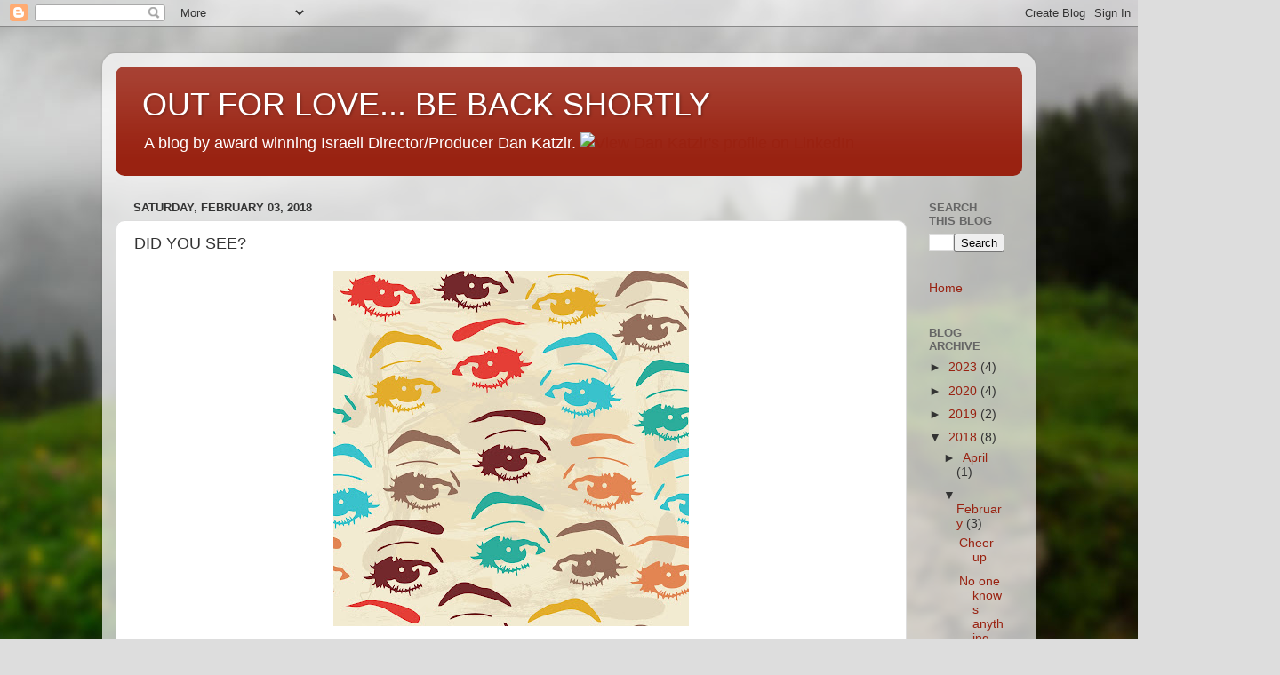

--- FILE ---
content_type: text/html; charset=UTF-8
request_url: http://www.dankatzir.com/2018/02/did-you-see.html
body_size: 19798
content:
<!DOCTYPE html>
<html class='v2' dir='ltr' lang='en'>
<head>
<link href='https://www.blogger.com/static/v1/widgets/335934321-css_bundle_v2.css' rel='stylesheet' type='text/css'/>
<meta content='width=1100' name='viewport'/>
<meta content='text/html; charset=UTF-8' http-equiv='Content-Type'/>
<meta content='blogger' name='generator'/>
<link href='http://www.dankatzir.com/favicon.ico' rel='icon' type='image/x-icon'/>
<link href='http://www.dankatzir.com/2018/02/did-you-see.html' rel='canonical'/>
<link rel="alternate" type="application/atom+xml" title="OUT FOR LOVE... BE BACK SHORTLY - Atom" href="http://www.dankatzir.com/feeds/posts/default" />
<link rel="alternate" type="application/rss+xml" title="OUT FOR LOVE... BE BACK SHORTLY - RSS" href="http://www.dankatzir.com/feeds/posts/default?alt=rss" />
<link rel="service.post" type="application/atom+xml" title="OUT FOR LOVE... BE BACK SHORTLY - Atom" href="https://www.blogger.com/feeds/22070591/posts/default" />

<link rel="alternate" type="application/atom+xml" title="OUT FOR LOVE... BE BACK SHORTLY - Atom" href="http://www.dankatzir.com/feeds/1227749618120144642/comments/default" />
<!--Can't find substitution for tag [blog.ieCssRetrofitLinks]-->
<link href='https://blogger.googleusercontent.com/img/b/R29vZ2xl/AVvXsEhRxysdSEYpoN7_L6SMNzYK1qrk4FpWHXkJCQvPfTKy5koA7LRpNfU1_BKTZMuAl-YxT3PEgvfbIYCsWDfhngc9AeNhycLZKf3LU53b1aF0Epr9SiFh3zGwyE_apefLMwYul9gcHA/s400/seamless-background-with-eyes_Mys0qi9__L.jpg' rel='image_src'/>
<meta content='http://www.dankatzir.com/2018/02/did-you-see.html' property='og:url'/>
<meta content='DID YOU SEE?' property='og:title'/>
<meta content='A blog by award winning director Dan Katzir' property='og:description'/>
<meta content='https://blogger.googleusercontent.com/img/b/R29vZ2xl/AVvXsEhRxysdSEYpoN7_L6SMNzYK1qrk4FpWHXkJCQvPfTKy5koA7LRpNfU1_BKTZMuAl-YxT3PEgvfbIYCsWDfhngc9AeNhycLZKf3LU53b1aF0Epr9SiFh3zGwyE_apefLMwYul9gcHA/w1200-h630-p-k-no-nu/seamless-background-with-eyes_Mys0qi9__L.jpg' property='og:image'/>
<title>OUT FOR LOVE... BE BACK SHORTLY: DID YOU SEE?</title>
<style id='page-skin-1' type='text/css'><!--
/*-----------------------------------------------
Blogger Template Style
Name:     Picture Window
Designer: Blogger
URL:      www.blogger.com
----------------------------------------------- */
/* Content
----------------------------------------------- */
body {
font: normal normal 15px Arial, Tahoma, Helvetica, FreeSans, sans-serif;
color: #333333;
background: #dddddd url(//themes.googleusercontent.com/image?id=1fupio4xM9eVxyr-k5QC5RiCJlYR35r9dXsp63RKsKt64v33poi2MvnjkX_1MULBY8BsT) repeat-x fixed bottom center;
}
html body .region-inner {
min-width: 0;
max-width: 100%;
width: auto;
}
.content-outer {
font-size: 90%;
}
a:link {
text-decoration:none;
color: #992211;
}
a:visited {
text-decoration:none;
color: #771100;
}
a:hover {
text-decoration:underline;
color: #cc4411;
}
.content-outer {
background: transparent url(https://resources.blogblog.com/blogblog/data/1kt/transparent/white80.png) repeat scroll top left;
-moz-border-radius: 15px;
-webkit-border-radius: 15px;
-goog-ms-border-radius: 15px;
border-radius: 15px;
-moz-box-shadow: 0 0 3px rgba(0, 0, 0, .15);
-webkit-box-shadow: 0 0 3px rgba(0, 0, 0, .15);
-goog-ms-box-shadow: 0 0 3px rgba(0, 0, 0, .15);
box-shadow: 0 0 3px rgba(0, 0, 0, .15);
margin: 30px auto;
}
.content-inner {
padding: 15px;
}
/* Header
----------------------------------------------- */
.header-outer {
background: #992211 url(https://resources.blogblog.com/blogblog/data/1kt/transparent/header_gradient_shade.png) repeat-x scroll top left;
_background-image: none;
color: #ffffff;
-moz-border-radius: 10px;
-webkit-border-radius: 10px;
-goog-ms-border-radius: 10px;
border-radius: 10px;
}
.Header img, .Header #header-inner {
-moz-border-radius: 10px;
-webkit-border-radius: 10px;
-goog-ms-border-radius: 10px;
border-radius: 10px;
}
.header-inner .Header .titlewrapper,
.header-inner .Header .descriptionwrapper {
padding-left: 30px;
padding-right: 30px;
}
.Header h1 {
font: normal normal 36px Arial, Tahoma, Helvetica, FreeSans, sans-serif;
text-shadow: 1px 1px 3px rgba(0, 0, 0, 0.3);
}
.Header h1 a {
color: #ffffff;
}
.Header .description {
font-size: 130%;
}
/* Tabs
----------------------------------------------- */
.tabs-inner {
margin: .5em 0 0;
padding: 0;
}
.tabs-inner .section {
margin: 0;
}
.tabs-inner .widget ul {
padding: 0;
background: #f5f5f5 url(https://resources.blogblog.com/blogblog/data/1kt/transparent/tabs_gradient_shade.png) repeat scroll bottom;
-moz-border-radius: 10px;
-webkit-border-radius: 10px;
-goog-ms-border-radius: 10px;
border-radius: 10px;
}
.tabs-inner .widget li {
border: none;
}
.tabs-inner .widget li a {
display: inline-block;
padding: .5em 1em;
margin-right: 0;
color: #992211;
font: normal normal 15px Arial, Tahoma, Helvetica, FreeSans, sans-serif;
-moz-border-radius: 0 0 0 0;
-webkit-border-top-left-radius: 0;
-webkit-border-top-right-radius: 0;
-goog-ms-border-radius: 0 0 0 0;
border-radius: 0 0 0 0;
background: transparent none no-repeat scroll top left;
border-right: 1px solid #cccccc;
}
.tabs-inner .widget li:first-child a {
padding-left: 1.25em;
-moz-border-radius-topleft: 10px;
-moz-border-radius-bottomleft: 10px;
-webkit-border-top-left-radius: 10px;
-webkit-border-bottom-left-radius: 10px;
-goog-ms-border-top-left-radius: 10px;
-goog-ms-border-bottom-left-radius: 10px;
border-top-left-radius: 10px;
border-bottom-left-radius: 10px;
}
.tabs-inner .widget li.selected a,
.tabs-inner .widget li a:hover {
position: relative;
z-index: 1;
background: #ffffff url(https://resources.blogblog.com/blogblog/data/1kt/transparent/tabs_gradient_shade.png) repeat scroll bottom;
color: #000000;
-moz-box-shadow: 0 0 0 rgba(0, 0, 0, .15);
-webkit-box-shadow: 0 0 0 rgba(0, 0, 0, .15);
-goog-ms-box-shadow: 0 0 0 rgba(0, 0, 0, .15);
box-shadow: 0 0 0 rgba(0, 0, 0, .15);
}
/* Headings
----------------------------------------------- */
h2 {
font: bold normal 13px Arial, Tahoma, Helvetica, FreeSans, sans-serif;
text-transform: uppercase;
color: #666666;
margin: .5em 0;
}
/* Main
----------------------------------------------- */
.main-outer {
background: transparent none repeat scroll top center;
-moz-border-radius: 0 0 0 0;
-webkit-border-top-left-radius: 0;
-webkit-border-top-right-radius: 0;
-webkit-border-bottom-left-radius: 0;
-webkit-border-bottom-right-radius: 0;
-goog-ms-border-radius: 0 0 0 0;
border-radius: 0 0 0 0;
-moz-box-shadow: 0 0 0 rgba(0, 0, 0, .15);
-webkit-box-shadow: 0 0 0 rgba(0, 0, 0, .15);
-goog-ms-box-shadow: 0 0 0 rgba(0, 0, 0, .15);
box-shadow: 0 0 0 rgba(0, 0, 0, .15);
}
.main-inner {
padding: 15px 5px 20px;
}
.main-inner .column-center-inner {
padding: 0 0;
}
.main-inner .column-left-inner {
padding-left: 0;
}
.main-inner .column-right-inner {
padding-right: 0;
}
/* Posts
----------------------------------------------- */
h3.post-title {
margin: 0;
font: normal normal 18px Arial, Tahoma, Helvetica, FreeSans, sans-serif;
}
.comments h4 {
margin: 1em 0 0;
font: normal normal 18px Arial, Tahoma, Helvetica, FreeSans, sans-serif;
}
.date-header span {
color: #333333;
}
.post-outer {
background-color: #ffffff;
border: solid 1px #dddddd;
-moz-border-radius: 10px;
-webkit-border-radius: 10px;
border-radius: 10px;
-goog-ms-border-radius: 10px;
padding: 15px 20px;
margin: 0 -20px 20px;
}
.post-body {
line-height: 1.4;
font-size: 110%;
position: relative;
}
.post-header {
margin: 0 0 1.5em;
color: #999999;
line-height: 1.6;
}
.post-footer {
margin: .5em 0 0;
color: #999999;
line-height: 1.6;
}
#blog-pager {
font-size: 140%
}
#comments .comment-author {
padding-top: 1.5em;
border-top: dashed 1px #ccc;
border-top: dashed 1px rgba(128, 128, 128, .5);
background-position: 0 1.5em;
}
#comments .comment-author:first-child {
padding-top: 0;
border-top: none;
}
.avatar-image-container {
margin: .2em 0 0;
}
/* Comments
----------------------------------------------- */
.comments .comments-content .icon.blog-author {
background-repeat: no-repeat;
background-image: url([data-uri]);
}
.comments .comments-content .loadmore a {
border-top: 1px solid #cc4411;
border-bottom: 1px solid #cc4411;
}
.comments .continue {
border-top: 2px solid #cc4411;
}
/* Widgets
----------------------------------------------- */
.widget ul, .widget #ArchiveList ul.flat {
padding: 0;
list-style: none;
}
.widget ul li, .widget #ArchiveList ul.flat li {
border-top: dashed 1px #ccc;
border-top: dashed 1px rgba(128, 128, 128, .5);
}
.widget ul li:first-child, .widget #ArchiveList ul.flat li:first-child {
border-top: none;
}
.widget .post-body ul {
list-style: disc;
}
.widget .post-body ul li {
border: none;
}
/* Footer
----------------------------------------------- */
.footer-outer {
color:#eeeeee;
background: transparent url(https://resources.blogblog.com/blogblog/data/1kt/transparent/black50.png) repeat scroll top left;
-moz-border-radius: 10px 10px 10px 10px;
-webkit-border-top-left-radius: 10px;
-webkit-border-top-right-radius: 10px;
-webkit-border-bottom-left-radius: 10px;
-webkit-border-bottom-right-radius: 10px;
-goog-ms-border-radius: 10px 10px 10px 10px;
border-radius: 10px 10px 10px 10px;
-moz-box-shadow: 0 0 0 rgba(0, 0, 0, .15);
-webkit-box-shadow: 0 0 0 rgba(0, 0, 0, .15);
-goog-ms-box-shadow: 0 0 0 rgba(0, 0, 0, .15);
box-shadow: 0 0 0 rgba(0, 0, 0, .15);
}
.footer-inner {
padding: 10px 5px 20px;
}
.footer-outer a {
color: #ffffdd;
}
.footer-outer a:visited {
color: #cccc99;
}
.footer-outer a:hover {
color: #ffffff;
}
.footer-outer .widget h2 {
color: #bbbbbb;
}
/* Mobile
----------------------------------------------- */
html body.mobile {
height: auto;
}
html body.mobile {
min-height: 480px;
background-size: 100% auto;
}
.mobile .body-fauxcolumn-outer {
background: transparent none repeat scroll top left;
}
html .mobile .mobile-date-outer, html .mobile .blog-pager {
border-bottom: none;
background: transparent none repeat scroll top center;
margin-bottom: 10px;
}
.mobile .date-outer {
background: transparent none repeat scroll top center;
}
.mobile .header-outer, .mobile .main-outer,
.mobile .post-outer, .mobile .footer-outer {
-moz-border-radius: 0;
-webkit-border-radius: 0;
-goog-ms-border-radius: 0;
border-radius: 0;
}
.mobile .content-outer,
.mobile .main-outer,
.mobile .post-outer {
background: inherit;
border: none;
}
.mobile .content-outer {
font-size: 100%;
}
.mobile-link-button {
background-color: #992211;
}
.mobile-link-button a:link, .mobile-link-button a:visited {
color: #ffffff;
}
.mobile-index-contents {
color: #333333;
}
.mobile .tabs-inner .PageList .widget-content {
background: #ffffff url(https://resources.blogblog.com/blogblog/data/1kt/transparent/tabs_gradient_shade.png) repeat scroll bottom;
color: #000000;
}
.mobile .tabs-inner .PageList .widget-content .pagelist-arrow {
border-left: 1px solid #cccccc;
}

--></style>
<style id='template-skin-1' type='text/css'><!--
body {
min-width: 1050px;
}
.content-outer, .content-fauxcolumn-outer, .region-inner {
min-width: 1050px;
max-width: 1050px;
_width: 1050px;
}
.main-inner .columns {
padding-left: 0;
padding-right: 130px;
}
.main-inner .fauxcolumn-center-outer {
left: 0;
right: 130px;
/* IE6 does not respect left and right together */
_width: expression(this.parentNode.offsetWidth -
parseInt("0") -
parseInt("130px") + 'px');
}
.main-inner .fauxcolumn-left-outer {
width: 0;
}
.main-inner .fauxcolumn-right-outer {
width: 130px;
}
.main-inner .column-left-outer {
width: 0;
right: 100%;
margin-left: -0;
}
.main-inner .column-right-outer {
width: 130px;
margin-right: -130px;
}
#layout {
min-width: 0;
}
#layout .content-outer {
min-width: 0;
width: 800px;
}
#layout .region-inner {
min-width: 0;
width: auto;
}
body#layout div.add_widget {
padding: 8px;
}
body#layout div.add_widget a {
margin-left: 32px;
}
--></style>
<style>
    body {background-image:url(\/\/themes.googleusercontent.com\/image?id=1fupio4xM9eVxyr-k5QC5RiCJlYR35r9dXsp63RKsKt64v33poi2MvnjkX_1MULBY8BsT);}
    
@media (max-width: 200px) { body {background-image:url(\/\/themes.googleusercontent.com\/image?id=1fupio4xM9eVxyr-k5QC5RiCJlYR35r9dXsp63RKsKt64v33poi2MvnjkX_1MULBY8BsT&options=w200);}}
@media (max-width: 400px) and (min-width: 201px) { body {background-image:url(\/\/themes.googleusercontent.com\/image?id=1fupio4xM9eVxyr-k5QC5RiCJlYR35r9dXsp63RKsKt64v33poi2MvnjkX_1MULBY8BsT&options=w400);}}
@media (max-width: 800px) and (min-width: 401px) { body {background-image:url(\/\/themes.googleusercontent.com\/image?id=1fupio4xM9eVxyr-k5QC5RiCJlYR35r9dXsp63RKsKt64v33poi2MvnjkX_1MULBY8BsT&options=w800);}}
@media (max-width: 1200px) and (min-width: 801px) { body {background-image:url(\/\/themes.googleusercontent.com\/image?id=1fupio4xM9eVxyr-k5QC5RiCJlYR35r9dXsp63RKsKt64v33poi2MvnjkX_1MULBY8BsT&options=w1200);}}
/* Last tag covers anything over one higher than the previous max-size cap. */
@media (min-width: 1201px) { body {background-image:url(\/\/themes.googleusercontent.com\/image?id=1fupio4xM9eVxyr-k5QC5RiCJlYR35r9dXsp63RKsKt64v33poi2MvnjkX_1MULBY8BsT&options=w1600);}}
  </style>
<link href='https://www.blogger.com/dyn-css/authorization.css?targetBlogID=22070591&amp;zx=44b1cb36-c242-4f5c-8351-14f559e7422a' media='none' onload='if(media!=&#39;all&#39;)media=&#39;all&#39;' rel='stylesheet'/><noscript><link href='https://www.blogger.com/dyn-css/authorization.css?targetBlogID=22070591&amp;zx=44b1cb36-c242-4f5c-8351-14f559e7422a' rel='stylesheet'/></noscript>
<meta name='google-adsense-platform-account' content='ca-host-pub-1556223355139109'/>
<meta name='google-adsense-platform-domain' content='blogspot.com'/>

<script async src="https://pagead2.googlesyndication.com/pagead/js/adsbygoogle.js?client=ca-pub-5475926902625024&host=ca-host-pub-1556223355139109" crossorigin="anonymous"></script>

<!-- data-ad-client=ca-pub-5475926902625024 -->

</head>
<body class='loading variant-shade'>
<div class='navbar section' id='navbar' name='Navbar'><div class='widget Navbar' data-version='1' id='Navbar1'><script type="text/javascript">
    function setAttributeOnload(object, attribute, val) {
      if(window.addEventListener) {
        window.addEventListener('load',
          function(){ object[attribute] = val; }, false);
      } else {
        window.attachEvent('onload', function(){ object[attribute] = val; });
      }
    }
  </script>
<div id="navbar-iframe-container"></div>
<script type="text/javascript" src="https://apis.google.com/js/platform.js"></script>
<script type="text/javascript">
      gapi.load("gapi.iframes:gapi.iframes.style.bubble", function() {
        if (gapi.iframes && gapi.iframes.getContext) {
          gapi.iframes.getContext().openChild({
              url: 'https://www.blogger.com/navbar/22070591?po\x3d1227749618120144642\x26origin\x3dhttp://www.dankatzir.com',
              where: document.getElementById("navbar-iframe-container"),
              id: "navbar-iframe"
          });
        }
      });
    </script><script type="text/javascript">
(function() {
var script = document.createElement('script');
script.type = 'text/javascript';
script.src = '//pagead2.googlesyndication.com/pagead/js/google_top_exp.js';
var head = document.getElementsByTagName('head')[0];
if (head) {
head.appendChild(script);
}})();
</script>
</div></div>
<div class='body-fauxcolumns'>
<div class='fauxcolumn-outer body-fauxcolumn-outer'>
<div class='cap-top'>
<div class='cap-left'></div>
<div class='cap-right'></div>
</div>
<div class='fauxborder-left'>
<div class='fauxborder-right'></div>
<div class='fauxcolumn-inner'>
</div>
</div>
<div class='cap-bottom'>
<div class='cap-left'></div>
<div class='cap-right'></div>
</div>
</div>
</div>
<div class='content'>
<div class='content-fauxcolumns'>
<div class='fauxcolumn-outer content-fauxcolumn-outer'>
<div class='cap-top'>
<div class='cap-left'></div>
<div class='cap-right'></div>
</div>
<div class='fauxborder-left'>
<div class='fauxborder-right'></div>
<div class='fauxcolumn-inner'>
</div>
</div>
<div class='cap-bottom'>
<div class='cap-left'></div>
<div class='cap-right'></div>
</div>
</div>
</div>
<div class='content-outer'>
<div class='content-cap-top cap-top'>
<div class='cap-left'></div>
<div class='cap-right'></div>
</div>
<div class='fauxborder-left content-fauxborder-left'>
<div class='fauxborder-right content-fauxborder-right'></div>
<div class='content-inner'>
<header>
<div class='header-outer'>
<div class='header-cap-top cap-top'>
<div class='cap-left'></div>
<div class='cap-right'></div>
</div>
<div class='fauxborder-left header-fauxborder-left'>
<div class='fauxborder-right header-fauxborder-right'></div>
<div class='region-inner header-inner'>
<div class='header section' id='header' name='Header'><div class='widget Header' data-version='1' id='Header1'>
<div id='header-inner'>
<div class='titlewrapper'>
<h1 class='title'>
<a href='http://www.dankatzir.com/'>
OUT FOR LOVE... BE BACK SHORTLY
</a>
</h1>
</div>
<div class='descriptionwrapper'>
<p class='description'><span>A blog by award winning Israeli Director/Producer Dan Katzir. 
<a href="http://www.linkedin.com/in/dankatzir"><img src="http://www.linkedin.com/img/webpromo/btn_viewmy_160x33.gif" width="160" height="33" border="0" alt="View Dan Katzir&#39;s profile on LinkedIn"></a></span></p>
</div>
</div>
</div></div>
</div>
</div>
<div class='header-cap-bottom cap-bottom'>
<div class='cap-left'></div>
<div class='cap-right'></div>
</div>
</div>
</header>
<div class='tabs-outer'>
<div class='tabs-cap-top cap-top'>
<div class='cap-left'></div>
<div class='cap-right'></div>
</div>
<div class='fauxborder-left tabs-fauxborder-left'>
<div class='fauxborder-right tabs-fauxborder-right'></div>
<div class='region-inner tabs-inner'>
<div class='tabs no-items section' id='crosscol' name='Cross-Column'></div>
<div class='tabs no-items section' id='crosscol-overflow' name='Cross-Column 2'></div>
</div>
</div>
<div class='tabs-cap-bottom cap-bottom'>
<div class='cap-left'></div>
<div class='cap-right'></div>
</div>
</div>
<div class='main-outer'>
<div class='main-cap-top cap-top'>
<div class='cap-left'></div>
<div class='cap-right'></div>
</div>
<div class='fauxborder-left main-fauxborder-left'>
<div class='fauxborder-right main-fauxborder-right'></div>
<div class='region-inner main-inner'>
<div class='columns fauxcolumns'>
<div class='fauxcolumn-outer fauxcolumn-center-outer'>
<div class='cap-top'>
<div class='cap-left'></div>
<div class='cap-right'></div>
</div>
<div class='fauxborder-left'>
<div class='fauxborder-right'></div>
<div class='fauxcolumn-inner'>
</div>
</div>
<div class='cap-bottom'>
<div class='cap-left'></div>
<div class='cap-right'></div>
</div>
</div>
<div class='fauxcolumn-outer fauxcolumn-left-outer'>
<div class='cap-top'>
<div class='cap-left'></div>
<div class='cap-right'></div>
</div>
<div class='fauxborder-left'>
<div class='fauxborder-right'></div>
<div class='fauxcolumn-inner'>
</div>
</div>
<div class='cap-bottom'>
<div class='cap-left'></div>
<div class='cap-right'></div>
</div>
</div>
<div class='fauxcolumn-outer fauxcolumn-right-outer'>
<div class='cap-top'>
<div class='cap-left'></div>
<div class='cap-right'></div>
</div>
<div class='fauxborder-left'>
<div class='fauxborder-right'></div>
<div class='fauxcolumn-inner'>
</div>
</div>
<div class='cap-bottom'>
<div class='cap-left'></div>
<div class='cap-right'></div>
</div>
</div>
<!-- corrects IE6 width calculation -->
<div class='columns-inner'>
<div class='column-center-outer'>
<div class='column-center-inner'>
<div class='main section' id='main' name='Main'><div class='widget Blog' data-version='1' id='Blog1'>
<div class='blog-posts hfeed'>

          <div class="date-outer">
        
<h2 class='date-header'><span>Saturday, February 03, 2018</span></h2>

          <div class="date-posts">
        
<div class='post-outer'>
<div class='post hentry uncustomized-post-template' itemprop='blogPost' itemscope='itemscope' itemtype='http://schema.org/BlogPosting'>
<meta content='https://blogger.googleusercontent.com/img/b/R29vZ2xl/AVvXsEhRxysdSEYpoN7_L6SMNzYK1qrk4FpWHXkJCQvPfTKy5koA7LRpNfU1_BKTZMuAl-YxT3PEgvfbIYCsWDfhngc9AeNhycLZKf3LU53b1aF0Epr9SiFh3zGwyE_apefLMwYul9gcHA/s400/seamless-background-with-eyes_Mys0qi9__L.jpg' itemprop='image_url'/>
<meta content='22070591' itemprop='blogId'/>
<meta content='1227749618120144642' itemprop='postId'/>
<a name='1227749618120144642'></a>
<h3 class='post-title entry-title' itemprop='name'>
DID YOU SEE?
</h3>
<div class='post-header'>
<div class='post-header-line-1'></div>
</div>
<div class='post-body entry-content' id='post-body-1227749618120144642' itemprop='description articleBody'>
<div class="separator" style="clear: both; text-align: center;">
<a href="https://blogger.googleusercontent.com/img/b/R29vZ2xl/AVvXsEhRxysdSEYpoN7_L6SMNzYK1qrk4FpWHXkJCQvPfTKy5koA7LRpNfU1_BKTZMuAl-YxT3PEgvfbIYCsWDfhngc9AeNhycLZKf3LU53b1aF0Epr9SiFh3zGwyE_apefLMwYul9gcHA/s1600/seamless-background-with-eyes_Mys0qi9__L.jpg" imageanchor="1" style="margin-left: 1em; margin-right: 1em;"><img border="0" data-original-height="1600" data-original-width="1600" height="400" src="https://blogger.googleusercontent.com/img/b/R29vZ2xl/AVvXsEhRxysdSEYpoN7_L6SMNzYK1qrk4FpWHXkJCQvPfTKy5koA7LRpNfU1_BKTZMuAl-YxT3PEgvfbIYCsWDfhngc9AeNhycLZKf3LU53b1aF0Epr9SiFh3zGwyE_apefLMwYul9gcHA/s400/seamless-background-with-eyes_Mys0qi9__L.jpg" width="400" /></a></div>
<br />
Did you see<br />
how silent they all were<br />
when it all happened,<br />
Did you see how silence<br />
is powerful<br />
And evil-<br />
Did you,<br />
Did you see?<br />
<br />
Did you see<br />
How they had no shame<br />
in their own cowardice?<br />
&nbsp;How they all knew what the right thing<br />
to do was -<br />
but instead chose<br />
To pretend they didn't see?<br />
Did you,<br />
Did you see?<br />
<br />
Did you see<br />
How quickly<br />
They went on with their -<br />
daily lives<br />
Forgetting<br />
So fast,<br />
Things no one<br />
should ever forget-<br />
Did you,<br />
Did you see?<br />
<br />
I hope<br />
unlike them<br />
you chose to see-<br />
Cause you are my witness<br />
That it really happened.<br />
You must tell everyone<br />
what you saw<br />
To remind them -<br />
That they did<br />
They did see it too!<br />
<br />
<br />
<br />
<br />
<br />
<div style='clear: both;'></div>
</div>
<div class='post-footer'>
<div class='post-footer-line post-footer-line-1'>
<span class='post-author vcard'>
</span>
<span class='post-timestamp'>
-
<meta content='http://www.dankatzir.com/2018/02/did-you-see.html' itemprop='url'/>
<a class='timestamp-link' href='http://www.dankatzir.com/2018/02/did-you-see.html' rel='bookmark' title='permanent link'><abbr class='published' itemprop='datePublished' title='2018-02-03T18:27:00-08:00'>February 03, 2018</abbr></a>
</span>
<span class='post-comment-link'>
</span>
<span class='post-icons'>
<span class='item-action'>
<a href='https://www.blogger.com/email-post/22070591/1227749618120144642' title='Email Post'>
<img alt='' class='icon-action' height='13' src='https://resources.blogblog.com/img/icon18_email.gif' width='18'/>
</a>
</span>
<span class='item-control blog-admin pid-425311619'>
<a href='https://www.blogger.com/post-edit.g?blogID=22070591&postID=1227749618120144642&from=pencil' title='Edit Post'>
<img alt='' class='icon-action' height='18' src='https://resources.blogblog.com/img/icon18_edit_allbkg.gif' width='18'/>
</a>
</span>
</span>
<div class='post-share-buttons goog-inline-block'>
<a class='goog-inline-block share-button sb-email' href='https://www.blogger.com/share-post.g?blogID=22070591&postID=1227749618120144642&target=email' target='_blank' title='Email This'><span class='share-button-link-text'>Email This</span></a><a class='goog-inline-block share-button sb-blog' href='https://www.blogger.com/share-post.g?blogID=22070591&postID=1227749618120144642&target=blog' onclick='window.open(this.href, "_blank", "height=270,width=475"); return false;' target='_blank' title='BlogThis!'><span class='share-button-link-text'>BlogThis!</span></a><a class='goog-inline-block share-button sb-twitter' href='https://www.blogger.com/share-post.g?blogID=22070591&postID=1227749618120144642&target=twitter' target='_blank' title='Share to X'><span class='share-button-link-text'>Share to X</span></a><a class='goog-inline-block share-button sb-facebook' href='https://www.blogger.com/share-post.g?blogID=22070591&postID=1227749618120144642&target=facebook' onclick='window.open(this.href, "_blank", "height=430,width=640"); return false;' target='_blank' title='Share to Facebook'><span class='share-button-link-text'>Share to Facebook</span></a><a class='goog-inline-block share-button sb-pinterest' href='https://www.blogger.com/share-post.g?blogID=22070591&postID=1227749618120144642&target=pinterest' target='_blank' title='Share to Pinterest'><span class='share-button-link-text'>Share to Pinterest</span></a>
</div>
</div>
<div class='post-footer-line post-footer-line-2'>
<span class='post-labels'>
</span>
</div>
<div class='post-footer-line post-footer-line-3'>
<span class='post-location'>
</span>
</div>
</div>
</div>
<div class='comments' id='comments'>
<a name='comments'></a>
<h4>No comments:</h4>
<div id='Blog1_comments-block-wrapper'>
<dl class='avatar-comment-indent' id='comments-block'>
</dl>
</div>
<p class='comment-footer'>
<a href='https://www.blogger.com/comment/fullpage/post/22070591/1227749618120144642' onclick=''>Post a Comment</a>
</p>
</div>
</div>

        </div></div>
      
</div>
<div class='blog-pager' id='blog-pager'>
<span id='blog-pager-newer-link'>
<a class='blog-pager-newer-link' href='http://www.dankatzir.com/2018/02/no-one-knows-anything.html' id='Blog1_blog-pager-newer-link' title='Newer Post'>Newer Post</a>
</span>
<span id='blog-pager-older-link'>
<a class='blog-pager-older-link' href='http://www.dankatzir.com/2018/01/kindness.html' id='Blog1_blog-pager-older-link' title='Older Post'>Older Post</a>
</span>
<a class='home-link' href='http://www.dankatzir.com/'>Home</a>
</div>
<div class='clear'></div>
<div class='post-feeds'>
<div class='feed-links'>
Subscribe to:
<a class='feed-link' href='http://www.dankatzir.com/feeds/1227749618120144642/comments/default' target='_blank' type='application/atom+xml'>Post Comments (Atom)</a>
</div>
</div>
</div><div class='widget FeaturedPost' data-version='1' id='FeaturedPost1'>
<div class='post-summary'>
<h3><a href='http://www.dankatzir.com/2023/05/another-amazing-review-in-art-beats-la.html'>ANOTHER AMAZING REVIEW IN ART BEATS LA</a></h3>
<p>
&#160;Another Amazing Review in Art Beats LA. Thanks&#160; Kurt Gardner. ART BEATS LA REVIEW OF AMERICAN POT STORY: Slamdance Review: &#8216;American Pot St...
</p>
<img class='image' src='https://secure.gravatar.com/avatar/a2afaf1fd142e6221194e22b612d8a53?s=24&d=mm&r=g'/>
</div>
<style type='text/css'>
    .image {
      width: 100%;
    }
  </style>
<div class='clear'></div>
</div><div class='widget PopularPosts' data-version='1' id='PopularPosts1'>
<div class='widget-content popular-posts'>
<ul>
<li>
<div class='item-content'>
<div class='item-thumbnail'>
<a href='http://www.dankatzir.com/2017/11/blog-post.html' target='_blank'>
<img alt='' border='0' src='https://blogger.googleusercontent.com/img/b/R29vZ2xl/AVvXsEhZAZjLVbgzPmyfvdXDYNnLUjrBBCyc2uPj5310KFvrD8XlwTYHh4sKANRaKof1FNOOwsCE-1-JJ-nDwudYIJUfdl8LfkJHcJxqMmqucb2zKF7cG8qzTp5E3gl5e-l-ycKdXQLrBQ/w72-h72-p-k-no-nu/open-vintage-book-of-plenty-flower_MkmKl9Bd.jpg'/>
</a>
</div>
<div class='item-title'><a href='http://www.dankatzir.com/2017/11/blog-post.html'>שלום לאתמול .... וזכרון שהליטוף יותר חזק מהמכה</a></div>
<div class='item-snippet'>      אחד הדברים שמרגש כל אמן - זה למצוא ארגז שהתחבא בחלק האחורי של החיים שלו ולמצוא בו טקסטים ישנים שנכתבו לפני שנים רבות - בימים לפני שכל ...</div>
</div>
<div style='clear: both;'></div>
</li>
<li>
<div class='item-content'>
<div class='item-thumbnail'>
<a href='http://www.dankatzir.com/2020/01/blog-post.html' target='_blank'>
<img alt='' border='0' src='https://blogger.googleusercontent.com/img/b/R29vZ2xl/AVvXsEiBbh9rZPeagO6oqLBHnaCdStJbbNcgGhbqXtMMkYOQ19e6il9OBvy67-K-3OBF7ZA7klCG_Ub8MR3fmhT5pqnSchL5FwhdBY5oK8bfnS0udSwGi39EHoRWkD8fR0QS32ouLYhF6g/w72-h72-p-k-no-nu/graphicstock-autumn-landscape-with-alone-tree-on-mountaincoming-home-conceptillustration-painting_St_lyNo9l.jpg'/>
</a>
</div>
<div class='item-title'><a href='http://www.dankatzir.com/2020/01/blog-post.html'> שירים גנוזים בקשו לראות את אור העולם</a></div>
<div class='item-snippet'>  עוד מקבץ שירים שמצאתי זרוקים ברחבי הבית שמי יודע מתי נכתבו. אם צריך לקטלג אותם בקטלוג של חיי - סביר להניח שהם מהתקופה לפני שרציתי לשתף את ...</div>
</div>
<div style='clear: both;'></div>
</li>
<li>
<div class='item-content'>
<div class='item-thumbnail'>
<a href='http://www.dankatzir.com/2023/05/another-amazing-review-in-art-beats-la.html' target='_blank'>
<img alt='' border='0' src='https://lh3.googleusercontent.com/blogger_img_proxy/AEn0k_uY7e1Di7sYMy97xnbOzpPEfAotNl7qvt8ndg7JGFldNVUwgkJ7yJ9Xzo4QIpufB-_DTIBPFZGykUAchFBkaDzbuQoQjXx2CtUFztEUt-xD-a11pARski6xEn8UfczSZ0qjHPvUNGFmnoRPErUBLBr32OTJOw=w72-h72-p-k-no-nu'/>
</a>
</div>
<div class='item-title'><a href='http://www.dankatzir.com/2023/05/another-amazing-review-in-art-beats-la.html'>ANOTHER AMAZING REVIEW IN ART BEATS LA</a></div>
<div class='item-snippet'>&#160;Another Amazing Review in Art Beats LA. Thanks&#160; Kurt Gardner. ART BEATS LA REVIEW OF AMERICAN POT STORY: Slamdance Review: &#8216;American Pot St...</div>
</div>
<div style='clear: both;'></div>
</li>
</ul>
<div class='clear'></div>
</div>
</div></div>
</div>
</div>
<div class='column-left-outer'>
<div class='column-left-inner'>
<aside>
</aside>
</div>
</div>
<div class='column-right-outer'>
<div class='column-right-inner'>
<aside>
<div class='sidebar section' id='sidebar-right-1'><div class='widget BlogSearch' data-version='1' id='BlogSearch1'>
<h2 class='title'>Search This Blog</h2>
<div class='widget-content'>
<div id='BlogSearch1_form'>
<form action='http://www.dankatzir.com/search' class='gsc-search-box' target='_top'>
<table cellpadding='0' cellspacing='0' class='gsc-search-box'>
<tbody>
<tr>
<td class='gsc-input'>
<input autocomplete='off' class='gsc-input' name='q' size='10' title='search' type='text' value=''/>
</td>
<td class='gsc-search-button'>
<input class='gsc-search-button' title='search' type='submit' value='Search'/>
</td>
</tr>
</tbody>
</table>
</form>
</div>
</div>
<div class='clear'></div>
</div><div class='widget PageList' data-version='1' id='PageList1'>
<div class='widget-content'>
<ul>
<li>
<a href='http://www.dankatzir.com/'>Home</a>
</li>
</ul>
<div class='clear'></div>
</div>
</div>
<div class='widget BlogArchive' data-version='1' id='BlogArchive1'>
<h2>Blog Archive</h2>
<div class='widget-content'>
<div id='ArchiveList'>
<div id='BlogArchive1_ArchiveList'>
<ul class='hierarchy'>
<li class='archivedate collapsed'>
<a class='toggle' href='javascript:void(0)'>
<span class='zippy'>

        &#9658;&#160;
      
</span>
</a>
<a class='post-count-link' href='http://www.dankatzir.com/2023/'>
2023
</a>
<span class='post-count' dir='ltr'>(4)</span>
<ul class='hierarchy'>
<li class='archivedate collapsed'>
<a class='toggle' href='javascript:void(0)'>
<span class='zippy'>

        &#9658;&#160;
      
</span>
</a>
<a class='post-count-link' href='http://www.dankatzir.com/2023/05/'>
May
</a>
<span class='post-count' dir='ltr'>(4)</span>
</li>
</ul>
</li>
</ul>
<ul class='hierarchy'>
<li class='archivedate collapsed'>
<a class='toggle' href='javascript:void(0)'>
<span class='zippy'>

        &#9658;&#160;
      
</span>
</a>
<a class='post-count-link' href='http://www.dankatzir.com/2020/'>
2020
</a>
<span class='post-count' dir='ltr'>(4)</span>
<ul class='hierarchy'>
<li class='archivedate collapsed'>
<a class='toggle' href='javascript:void(0)'>
<span class='zippy'>

        &#9658;&#160;
      
</span>
</a>
<a class='post-count-link' href='http://www.dankatzir.com/2020/02/'>
February
</a>
<span class='post-count' dir='ltr'>(1)</span>
</li>
</ul>
<ul class='hierarchy'>
<li class='archivedate collapsed'>
<a class='toggle' href='javascript:void(0)'>
<span class='zippy'>

        &#9658;&#160;
      
</span>
</a>
<a class='post-count-link' href='http://www.dankatzir.com/2020/01/'>
January
</a>
<span class='post-count' dir='ltr'>(3)</span>
</li>
</ul>
</li>
</ul>
<ul class='hierarchy'>
<li class='archivedate collapsed'>
<a class='toggle' href='javascript:void(0)'>
<span class='zippy'>

        &#9658;&#160;
      
</span>
</a>
<a class='post-count-link' href='http://www.dankatzir.com/2019/'>
2019
</a>
<span class='post-count' dir='ltr'>(2)</span>
<ul class='hierarchy'>
<li class='archivedate collapsed'>
<a class='toggle' href='javascript:void(0)'>
<span class='zippy'>

        &#9658;&#160;
      
</span>
</a>
<a class='post-count-link' href='http://www.dankatzir.com/2019/06/'>
June
</a>
<span class='post-count' dir='ltr'>(1)</span>
</li>
</ul>
<ul class='hierarchy'>
<li class='archivedate collapsed'>
<a class='toggle' href='javascript:void(0)'>
<span class='zippy'>

        &#9658;&#160;
      
</span>
</a>
<a class='post-count-link' href='http://www.dankatzir.com/2019/01/'>
January
</a>
<span class='post-count' dir='ltr'>(1)</span>
</li>
</ul>
</li>
</ul>
<ul class='hierarchy'>
<li class='archivedate expanded'>
<a class='toggle' href='javascript:void(0)'>
<span class='zippy toggle-open'>

        &#9660;&#160;
      
</span>
</a>
<a class='post-count-link' href='http://www.dankatzir.com/2018/'>
2018
</a>
<span class='post-count' dir='ltr'>(8)</span>
<ul class='hierarchy'>
<li class='archivedate collapsed'>
<a class='toggle' href='javascript:void(0)'>
<span class='zippy'>

        &#9658;&#160;
      
</span>
</a>
<a class='post-count-link' href='http://www.dankatzir.com/2018/04/'>
April
</a>
<span class='post-count' dir='ltr'>(1)</span>
</li>
</ul>
<ul class='hierarchy'>
<li class='archivedate expanded'>
<a class='toggle' href='javascript:void(0)'>
<span class='zippy toggle-open'>

        &#9660;&#160;
      
</span>
</a>
<a class='post-count-link' href='http://www.dankatzir.com/2018/02/'>
February
</a>
<span class='post-count' dir='ltr'>(3)</span>
<ul class='posts'>
<li><a href='http://www.dankatzir.com/2018/02/cheer-up.html'>Cheer up</a></li>
<li><a href='http://www.dankatzir.com/2018/02/no-one-knows-anything.html'>No one knows anything</a></li>
<li><a href='http://www.dankatzir.com/2018/02/did-you-see.html'>DID YOU SEE?</a></li>
</ul>
</li>
</ul>
<ul class='hierarchy'>
<li class='archivedate collapsed'>
<a class='toggle' href='javascript:void(0)'>
<span class='zippy'>

        &#9658;&#160;
      
</span>
</a>
<a class='post-count-link' href='http://www.dankatzir.com/2018/01/'>
January
</a>
<span class='post-count' dir='ltr'>(4)</span>
</li>
</ul>
</li>
</ul>
<ul class='hierarchy'>
<li class='archivedate collapsed'>
<a class='toggle' href='javascript:void(0)'>
<span class='zippy'>

        &#9658;&#160;
      
</span>
</a>
<a class='post-count-link' href='http://www.dankatzir.com/2017/'>
2017
</a>
<span class='post-count' dir='ltr'>(18)</span>
<ul class='hierarchy'>
<li class='archivedate collapsed'>
<a class='toggle' href='javascript:void(0)'>
<span class='zippy'>

        &#9658;&#160;
      
</span>
</a>
<a class='post-count-link' href='http://www.dankatzir.com/2017/12/'>
December
</a>
<span class='post-count' dir='ltr'>(1)</span>
</li>
</ul>
<ul class='hierarchy'>
<li class='archivedate collapsed'>
<a class='toggle' href='javascript:void(0)'>
<span class='zippy'>

        &#9658;&#160;
      
</span>
</a>
<a class='post-count-link' href='http://www.dankatzir.com/2017/11/'>
November
</a>
<span class='post-count' dir='ltr'>(4)</span>
</li>
</ul>
<ul class='hierarchy'>
<li class='archivedate collapsed'>
<a class='toggle' href='javascript:void(0)'>
<span class='zippy'>

        &#9658;&#160;
      
</span>
</a>
<a class='post-count-link' href='http://www.dankatzir.com/2017/08/'>
August
</a>
<span class='post-count' dir='ltr'>(1)</span>
</li>
</ul>
<ul class='hierarchy'>
<li class='archivedate collapsed'>
<a class='toggle' href='javascript:void(0)'>
<span class='zippy'>

        &#9658;&#160;
      
</span>
</a>
<a class='post-count-link' href='http://www.dankatzir.com/2017/07/'>
July
</a>
<span class='post-count' dir='ltr'>(2)</span>
</li>
</ul>
<ul class='hierarchy'>
<li class='archivedate collapsed'>
<a class='toggle' href='javascript:void(0)'>
<span class='zippy'>

        &#9658;&#160;
      
</span>
</a>
<a class='post-count-link' href='http://www.dankatzir.com/2017/06/'>
June
</a>
<span class='post-count' dir='ltr'>(5)</span>
</li>
</ul>
<ul class='hierarchy'>
<li class='archivedate collapsed'>
<a class='toggle' href='javascript:void(0)'>
<span class='zippy'>

        &#9658;&#160;
      
</span>
</a>
<a class='post-count-link' href='http://www.dankatzir.com/2017/05/'>
May
</a>
<span class='post-count' dir='ltr'>(3)</span>
</li>
</ul>
<ul class='hierarchy'>
<li class='archivedate collapsed'>
<a class='toggle' href='javascript:void(0)'>
<span class='zippy'>

        &#9658;&#160;
      
</span>
</a>
<a class='post-count-link' href='http://www.dankatzir.com/2017/01/'>
January
</a>
<span class='post-count' dir='ltr'>(2)</span>
</li>
</ul>
</li>
</ul>
<ul class='hierarchy'>
<li class='archivedate collapsed'>
<a class='toggle' href='javascript:void(0)'>
<span class='zippy'>

        &#9658;&#160;
      
</span>
</a>
<a class='post-count-link' href='http://www.dankatzir.com/2014/'>
2014
</a>
<span class='post-count' dir='ltr'>(3)</span>
<ul class='hierarchy'>
<li class='archivedate collapsed'>
<a class='toggle' href='javascript:void(0)'>
<span class='zippy'>

        &#9658;&#160;
      
</span>
</a>
<a class='post-count-link' href='http://www.dankatzir.com/2014/05/'>
May
</a>
<span class='post-count' dir='ltr'>(1)</span>
</li>
</ul>
<ul class='hierarchy'>
<li class='archivedate collapsed'>
<a class='toggle' href='javascript:void(0)'>
<span class='zippy'>

        &#9658;&#160;
      
</span>
</a>
<a class='post-count-link' href='http://www.dankatzir.com/2014/04/'>
April
</a>
<span class='post-count' dir='ltr'>(1)</span>
</li>
</ul>
<ul class='hierarchy'>
<li class='archivedate collapsed'>
<a class='toggle' href='javascript:void(0)'>
<span class='zippy'>

        &#9658;&#160;
      
</span>
</a>
<a class='post-count-link' href='http://www.dankatzir.com/2014/03/'>
March
</a>
<span class='post-count' dir='ltr'>(1)</span>
</li>
</ul>
</li>
</ul>
<ul class='hierarchy'>
<li class='archivedate collapsed'>
<a class='toggle' href='javascript:void(0)'>
<span class='zippy'>

        &#9658;&#160;
      
</span>
</a>
<a class='post-count-link' href='http://www.dankatzir.com/2013/'>
2013
</a>
<span class='post-count' dir='ltr'>(6)</span>
<ul class='hierarchy'>
<li class='archivedate collapsed'>
<a class='toggle' href='javascript:void(0)'>
<span class='zippy'>

        &#9658;&#160;
      
</span>
</a>
<a class='post-count-link' href='http://www.dankatzir.com/2013/11/'>
November
</a>
<span class='post-count' dir='ltr'>(1)</span>
</li>
</ul>
<ul class='hierarchy'>
<li class='archivedate collapsed'>
<a class='toggle' href='javascript:void(0)'>
<span class='zippy'>

        &#9658;&#160;
      
</span>
</a>
<a class='post-count-link' href='http://www.dankatzir.com/2013/07/'>
July
</a>
<span class='post-count' dir='ltr'>(1)</span>
</li>
</ul>
<ul class='hierarchy'>
<li class='archivedate collapsed'>
<a class='toggle' href='javascript:void(0)'>
<span class='zippy'>

        &#9658;&#160;
      
</span>
</a>
<a class='post-count-link' href='http://www.dankatzir.com/2013/04/'>
April
</a>
<span class='post-count' dir='ltr'>(1)</span>
</li>
</ul>
<ul class='hierarchy'>
<li class='archivedate collapsed'>
<a class='toggle' href='javascript:void(0)'>
<span class='zippy'>

        &#9658;&#160;
      
</span>
</a>
<a class='post-count-link' href='http://www.dankatzir.com/2013/03/'>
March
</a>
<span class='post-count' dir='ltr'>(1)</span>
</li>
</ul>
<ul class='hierarchy'>
<li class='archivedate collapsed'>
<a class='toggle' href='javascript:void(0)'>
<span class='zippy'>

        &#9658;&#160;
      
</span>
</a>
<a class='post-count-link' href='http://www.dankatzir.com/2013/02/'>
February
</a>
<span class='post-count' dir='ltr'>(2)</span>
</li>
</ul>
</li>
</ul>
<ul class='hierarchy'>
<li class='archivedate collapsed'>
<a class='toggle' href='javascript:void(0)'>
<span class='zippy'>

        &#9658;&#160;
      
</span>
</a>
<a class='post-count-link' href='http://www.dankatzir.com/2012/'>
2012
</a>
<span class='post-count' dir='ltr'>(16)</span>
<ul class='hierarchy'>
<li class='archivedate collapsed'>
<a class='toggle' href='javascript:void(0)'>
<span class='zippy'>

        &#9658;&#160;
      
</span>
</a>
<a class='post-count-link' href='http://www.dankatzir.com/2012/11/'>
November
</a>
<span class='post-count' dir='ltr'>(3)</span>
</li>
</ul>
<ul class='hierarchy'>
<li class='archivedate collapsed'>
<a class='toggle' href='javascript:void(0)'>
<span class='zippy'>

        &#9658;&#160;
      
</span>
</a>
<a class='post-count-link' href='http://www.dankatzir.com/2012/10/'>
October
</a>
<span class='post-count' dir='ltr'>(5)</span>
</li>
</ul>
<ul class='hierarchy'>
<li class='archivedate collapsed'>
<a class='toggle' href='javascript:void(0)'>
<span class='zippy'>

        &#9658;&#160;
      
</span>
</a>
<a class='post-count-link' href='http://www.dankatzir.com/2012/09/'>
September
</a>
<span class='post-count' dir='ltr'>(1)</span>
</li>
</ul>
<ul class='hierarchy'>
<li class='archivedate collapsed'>
<a class='toggle' href='javascript:void(0)'>
<span class='zippy'>

        &#9658;&#160;
      
</span>
</a>
<a class='post-count-link' href='http://www.dankatzir.com/2012/04/'>
April
</a>
<span class='post-count' dir='ltr'>(2)</span>
</li>
</ul>
<ul class='hierarchy'>
<li class='archivedate collapsed'>
<a class='toggle' href='javascript:void(0)'>
<span class='zippy'>

        &#9658;&#160;
      
</span>
</a>
<a class='post-count-link' href='http://www.dankatzir.com/2012/02/'>
February
</a>
<span class='post-count' dir='ltr'>(4)</span>
</li>
</ul>
<ul class='hierarchy'>
<li class='archivedate collapsed'>
<a class='toggle' href='javascript:void(0)'>
<span class='zippy'>

        &#9658;&#160;
      
</span>
</a>
<a class='post-count-link' href='http://www.dankatzir.com/2012/01/'>
January
</a>
<span class='post-count' dir='ltr'>(1)</span>
</li>
</ul>
</li>
</ul>
<ul class='hierarchy'>
<li class='archivedate collapsed'>
<a class='toggle' href='javascript:void(0)'>
<span class='zippy'>

        &#9658;&#160;
      
</span>
</a>
<a class='post-count-link' href='http://www.dankatzir.com/2011/'>
2011
</a>
<span class='post-count' dir='ltr'>(2)</span>
<ul class='hierarchy'>
<li class='archivedate collapsed'>
<a class='toggle' href='javascript:void(0)'>
<span class='zippy'>

        &#9658;&#160;
      
</span>
</a>
<a class='post-count-link' href='http://www.dankatzir.com/2011/05/'>
May
</a>
<span class='post-count' dir='ltr'>(2)</span>
</li>
</ul>
</li>
</ul>
<ul class='hierarchy'>
<li class='archivedate collapsed'>
<a class='toggle' href='javascript:void(0)'>
<span class='zippy'>

        &#9658;&#160;
      
</span>
</a>
<a class='post-count-link' href='http://www.dankatzir.com/2010/'>
2010
</a>
<span class='post-count' dir='ltr'>(7)</span>
<ul class='hierarchy'>
<li class='archivedate collapsed'>
<a class='toggle' href='javascript:void(0)'>
<span class='zippy'>

        &#9658;&#160;
      
</span>
</a>
<a class='post-count-link' href='http://www.dankatzir.com/2010/11/'>
November
</a>
<span class='post-count' dir='ltr'>(1)</span>
</li>
</ul>
<ul class='hierarchy'>
<li class='archivedate collapsed'>
<a class='toggle' href='javascript:void(0)'>
<span class='zippy'>

        &#9658;&#160;
      
</span>
</a>
<a class='post-count-link' href='http://www.dankatzir.com/2010/07/'>
July
</a>
<span class='post-count' dir='ltr'>(3)</span>
</li>
</ul>
<ul class='hierarchy'>
<li class='archivedate collapsed'>
<a class='toggle' href='javascript:void(0)'>
<span class='zippy'>

        &#9658;&#160;
      
</span>
</a>
<a class='post-count-link' href='http://www.dankatzir.com/2010/06/'>
June
</a>
<span class='post-count' dir='ltr'>(2)</span>
</li>
</ul>
<ul class='hierarchy'>
<li class='archivedate collapsed'>
<a class='toggle' href='javascript:void(0)'>
<span class='zippy'>

        &#9658;&#160;
      
</span>
</a>
<a class='post-count-link' href='http://www.dankatzir.com/2010/02/'>
February
</a>
<span class='post-count' dir='ltr'>(1)</span>
</li>
</ul>
</li>
</ul>
<ul class='hierarchy'>
<li class='archivedate collapsed'>
<a class='toggle' href='javascript:void(0)'>
<span class='zippy'>

        &#9658;&#160;
      
</span>
</a>
<a class='post-count-link' href='http://www.dankatzir.com/2009/'>
2009
</a>
<span class='post-count' dir='ltr'>(10)</span>
<ul class='hierarchy'>
<li class='archivedate collapsed'>
<a class='toggle' href='javascript:void(0)'>
<span class='zippy'>

        &#9658;&#160;
      
</span>
</a>
<a class='post-count-link' href='http://www.dankatzir.com/2009/12/'>
December
</a>
<span class='post-count' dir='ltr'>(2)</span>
</li>
</ul>
<ul class='hierarchy'>
<li class='archivedate collapsed'>
<a class='toggle' href='javascript:void(0)'>
<span class='zippy'>

        &#9658;&#160;
      
</span>
</a>
<a class='post-count-link' href='http://www.dankatzir.com/2009/09/'>
September
</a>
<span class='post-count' dir='ltr'>(1)</span>
</li>
</ul>
<ul class='hierarchy'>
<li class='archivedate collapsed'>
<a class='toggle' href='javascript:void(0)'>
<span class='zippy'>

        &#9658;&#160;
      
</span>
</a>
<a class='post-count-link' href='http://www.dankatzir.com/2009/06/'>
June
</a>
<span class='post-count' dir='ltr'>(1)</span>
</li>
</ul>
<ul class='hierarchy'>
<li class='archivedate collapsed'>
<a class='toggle' href='javascript:void(0)'>
<span class='zippy'>

        &#9658;&#160;
      
</span>
</a>
<a class='post-count-link' href='http://www.dankatzir.com/2009/05/'>
May
</a>
<span class='post-count' dir='ltr'>(3)</span>
</li>
</ul>
<ul class='hierarchy'>
<li class='archivedate collapsed'>
<a class='toggle' href='javascript:void(0)'>
<span class='zippy'>

        &#9658;&#160;
      
</span>
</a>
<a class='post-count-link' href='http://www.dankatzir.com/2009/04/'>
April
</a>
<span class='post-count' dir='ltr'>(1)</span>
</li>
</ul>
<ul class='hierarchy'>
<li class='archivedate collapsed'>
<a class='toggle' href='javascript:void(0)'>
<span class='zippy'>

        &#9658;&#160;
      
</span>
</a>
<a class='post-count-link' href='http://www.dankatzir.com/2009/03/'>
March
</a>
<span class='post-count' dir='ltr'>(1)</span>
</li>
</ul>
<ul class='hierarchy'>
<li class='archivedate collapsed'>
<a class='toggle' href='javascript:void(0)'>
<span class='zippy'>

        &#9658;&#160;
      
</span>
</a>
<a class='post-count-link' href='http://www.dankatzir.com/2009/02/'>
February
</a>
<span class='post-count' dir='ltr'>(1)</span>
</li>
</ul>
</li>
</ul>
<ul class='hierarchy'>
<li class='archivedate collapsed'>
<a class='toggle' href='javascript:void(0)'>
<span class='zippy'>

        &#9658;&#160;
      
</span>
</a>
<a class='post-count-link' href='http://www.dankatzir.com/2008/'>
2008
</a>
<span class='post-count' dir='ltr'>(31)</span>
<ul class='hierarchy'>
<li class='archivedate collapsed'>
<a class='toggle' href='javascript:void(0)'>
<span class='zippy'>

        &#9658;&#160;
      
</span>
</a>
<a class='post-count-link' href='http://www.dankatzir.com/2008/12/'>
December
</a>
<span class='post-count' dir='ltr'>(2)</span>
</li>
</ul>
<ul class='hierarchy'>
<li class='archivedate collapsed'>
<a class='toggle' href='javascript:void(0)'>
<span class='zippy'>

        &#9658;&#160;
      
</span>
</a>
<a class='post-count-link' href='http://www.dankatzir.com/2008/11/'>
November
</a>
<span class='post-count' dir='ltr'>(3)</span>
</li>
</ul>
<ul class='hierarchy'>
<li class='archivedate collapsed'>
<a class='toggle' href='javascript:void(0)'>
<span class='zippy'>

        &#9658;&#160;
      
</span>
</a>
<a class='post-count-link' href='http://www.dankatzir.com/2008/10/'>
October
</a>
<span class='post-count' dir='ltr'>(1)</span>
</li>
</ul>
<ul class='hierarchy'>
<li class='archivedate collapsed'>
<a class='toggle' href='javascript:void(0)'>
<span class='zippy'>

        &#9658;&#160;
      
</span>
</a>
<a class='post-count-link' href='http://www.dankatzir.com/2008/09/'>
September
</a>
<span class='post-count' dir='ltr'>(1)</span>
</li>
</ul>
<ul class='hierarchy'>
<li class='archivedate collapsed'>
<a class='toggle' href='javascript:void(0)'>
<span class='zippy'>

        &#9658;&#160;
      
</span>
</a>
<a class='post-count-link' href='http://www.dankatzir.com/2008/08/'>
August
</a>
<span class='post-count' dir='ltr'>(5)</span>
</li>
</ul>
<ul class='hierarchy'>
<li class='archivedate collapsed'>
<a class='toggle' href='javascript:void(0)'>
<span class='zippy'>

        &#9658;&#160;
      
</span>
</a>
<a class='post-count-link' href='http://www.dankatzir.com/2008/07/'>
July
</a>
<span class='post-count' dir='ltr'>(2)</span>
</li>
</ul>
<ul class='hierarchy'>
<li class='archivedate collapsed'>
<a class='toggle' href='javascript:void(0)'>
<span class='zippy'>

        &#9658;&#160;
      
</span>
</a>
<a class='post-count-link' href='http://www.dankatzir.com/2008/06/'>
June
</a>
<span class='post-count' dir='ltr'>(1)</span>
</li>
</ul>
<ul class='hierarchy'>
<li class='archivedate collapsed'>
<a class='toggle' href='javascript:void(0)'>
<span class='zippy'>

        &#9658;&#160;
      
</span>
</a>
<a class='post-count-link' href='http://www.dankatzir.com/2008/05/'>
May
</a>
<span class='post-count' dir='ltr'>(1)</span>
</li>
</ul>
<ul class='hierarchy'>
<li class='archivedate collapsed'>
<a class='toggle' href='javascript:void(0)'>
<span class='zippy'>

        &#9658;&#160;
      
</span>
</a>
<a class='post-count-link' href='http://www.dankatzir.com/2008/03/'>
March
</a>
<span class='post-count' dir='ltr'>(3)</span>
</li>
</ul>
<ul class='hierarchy'>
<li class='archivedate collapsed'>
<a class='toggle' href='javascript:void(0)'>
<span class='zippy'>

        &#9658;&#160;
      
</span>
</a>
<a class='post-count-link' href='http://www.dankatzir.com/2008/02/'>
February
</a>
<span class='post-count' dir='ltr'>(2)</span>
</li>
</ul>
<ul class='hierarchy'>
<li class='archivedate collapsed'>
<a class='toggle' href='javascript:void(0)'>
<span class='zippy'>

        &#9658;&#160;
      
</span>
</a>
<a class='post-count-link' href='http://www.dankatzir.com/2008/01/'>
January
</a>
<span class='post-count' dir='ltr'>(10)</span>
</li>
</ul>
</li>
</ul>
<ul class='hierarchy'>
<li class='archivedate collapsed'>
<a class='toggle' href='javascript:void(0)'>
<span class='zippy'>

        &#9658;&#160;
      
</span>
</a>
<a class='post-count-link' href='http://www.dankatzir.com/2007/'>
2007
</a>
<span class='post-count' dir='ltr'>(47)</span>
<ul class='hierarchy'>
<li class='archivedate collapsed'>
<a class='toggle' href='javascript:void(0)'>
<span class='zippy'>

        &#9658;&#160;
      
</span>
</a>
<a class='post-count-link' href='http://www.dankatzir.com/2007/12/'>
December
</a>
<span class='post-count' dir='ltr'>(9)</span>
</li>
</ul>
<ul class='hierarchy'>
<li class='archivedate collapsed'>
<a class='toggle' href='javascript:void(0)'>
<span class='zippy'>

        &#9658;&#160;
      
</span>
</a>
<a class='post-count-link' href='http://www.dankatzir.com/2007/11/'>
November
</a>
<span class='post-count' dir='ltr'>(4)</span>
</li>
</ul>
<ul class='hierarchy'>
<li class='archivedate collapsed'>
<a class='toggle' href='javascript:void(0)'>
<span class='zippy'>

        &#9658;&#160;
      
</span>
</a>
<a class='post-count-link' href='http://www.dankatzir.com/2007/10/'>
October
</a>
<span class='post-count' dir='ltr'>(3)</span>
</li>
</ul>
<ul class='hierarchy'>
<li class='archivedate collapsed'>
<a class='toggle' href='javascript:void(0)'>
<span class='zippy'>

        &#9658;&#160;
      
</span>
</a>
<a class='post-count-link' href='http://www.dankatzir.com/2007/09/'>
September
</a>
<span class='post-count' dir='ltr'>(3)</span>
</li>
</ul>
<ul class='hierarchy'>
<li class='archivedate collapsed'>
<a class='toggle' href='javascript:void(0)'>
<span class='zippy'>

        &#9658;&#160;
      
</span>
</a>
<a class='post-count-link' href='http://www.dankatzir.com/2007/07/'>
July
</a>
<span class='post-count' dir='ltr'>(1)</span>
</li>
</ul>
<ul class='hierarchy'>
<li class='archivedate collapsed'>
<a class='toggle' href='javascript:void(0)'>
<span class='zippy'>

        &#9658;&#160;
      
</span>
</a>
<a class='post-count-link' href='http://www.dankatzir.com/2007/06/'>
June
</a>
<span class='post-count' dir='ltr'>(1)</span>
</li>
</ul>
<ul class='hierarchy'>
<li class='archivedate collapsed'>
<a class='toggle' href='javascript:void(0)'>
<span class='zippy'>

        &#9658;&#160;
      
</span>
</a>
<a class='post-count-link' href='http://www.dankatzir.com/2007/05/'>
May
</a>
<span class='post-count' dir='ltr'>(1)</span>
</li>
</ul>
<ul class='hierarchy'>
<li class='archivedate collapsed'>
<a class='toggle' href='javascript:void(0)'>
<span class='zippy'>

        &#9658;&#160;
      
</span>
</a>
<a class='post-count-link' href='http://www.dankatzir.com/2007/04/'>
April
</a>
<span class='post-count' dir='ltr'>(10)</span>
</li>
</ul>
<ul class='hierarchy'>
<li class='archivedate collapsed'>
<a class='toggle' href='javascript:void(0)'>
<span class='zippy'>

        &#9658;&#160;
      
</span>
</a>
<a class='post-count-link' href='http://www.dankatzir.com/2007/03/'>
March
</a>
<span class='post-count' dir='ltr'>(7)</span>
</li>
</ul>
<ul class='hierarchy'>
<li class='archivedate collapsed'>
<a class='toggle' href='javascript:void(0)'>
<span class='zippy'>

        &#9658;&#160;
      
</span>
</a>
<a class='post-count-link' href='http://www.dankatzir.com/2007/02/'>
February
</a>
<span class='post-count' dir='ltr'>(7)</span>
</li>
</ul>
<ul class='hierarchy'>
<li class='archivedate collapsed'>
<a class='toggle' href='javascript:void(0)'>
<span class='zippy'>

        &#9658;&#160;
      
</span>
</a>
<a class='post-count-link' href='http://www.dankatzir.com/2007/01/'>
January
</a>
<span class='post-count' dir='ltr'>(1)</span>
</li>
</ul>
</li>
</ul>
<ul class='hierarchy'>
<li class='archivedate collapsed'>
<a class='toggle' href='javascript:void(0)'>
<span class='zippy'>

        &#9658;&#160;
      
</span>
</a>
<a class='post-count-link' href='http://www.dankatzir.com/2006/'>
2006
</a>
<span class='post-count' dir='ltr'>(51)</span>
<ul class='hierarchy'>
<li class='archivedate collapsed'>
<a class='toggle' href='javascript:void(0)'>
<span class='zippy'>

        &#9658;&#160;
      
</span>
</a>
<a class='post-count-link' href='http://www.dankatzir.com/2006/12/'>
December
</a>
<span class='post-count' dir='ltr'>(2)</span>
</li>
</ul>
<ul class='hierarchy'>
<li class='archivedate collapsed'>
<a class='toggle' href='javascript:void(0)'>
<span class='zippy'>

        &#9658;&#160;
      
</span>
</a>
<a class='post-count-link' href='http://www.dankatzir.com/2006/11/'>
November
</a>
<span class='post-count' dir='ltr'>(8)</span>
</li>
</ul>
<ul class='hierarchy'>
<li class='archivedate collapsed'>
<a class='toggle' href='javascript:void(0)'>
<span class='zippy'>

        &#9658;&#160;
      
</span>
</a>
<a class='post-count-link' href='http://www.dankatzir.com/2006/10/'>
October
</a>
<span class='post-count' dir='ltr'>(8)</span>
</li>
</ul>
<ul class='hierarchy'>
<li class='archivedate collapsed'>
<a class='toggle' href='javascript:void(0)'>
<span class='zippy'>

        &#9658;&#160;
      
</span>
</a>
<a class='post-count-link' href='http://www.dankatzir.com/2006/09/'>
September
</a>
<span class='post-count' dir='ltr'>(5)</span>
</li>
</ul>
<ul class='hierarchy'>
<li class='archivedate collapsed'>
<a class='toggle' href='javascript:void(0)'>
<span class='zippy'>

        &#9658;&#160;
      
</span>
</a>
<a class='post-count-link' href='http://www.dankatzir.com/2006/08/'>
August
</a>
<span class='post-count' dir='ltr'>(6)</span>
</li>
</ul>
<ul class='hierarchy'>
<li class='archivedate collapsed'>
<a class='toggle' href='javascript:void(0)'>
<span class='zippy'>

        &#9658;&#160;
      
</span>
</a>
<a class='post-count-link' href='http://www.dankatzir.com/2006/07/'>
July
</a>
<span class='post-count' dir='ltr'>(4)</span>
</li>
</ul>
<ul class='hierarchy'>
<li class='archivedate collapsed'>
<a class='toggle' href='javascript:void(0)'>
<span class='zippy'>

        &#9658;&#160;
      
</span>
</a>
<a class='post-count-link' href='http://www.dankatzir.com/2006/06/'>
June
</a>
<span class='post-count' dir='ltr'>(3)</span>
</li>
</ul>
<ul class='hierarchy'>
<li class='archivedate collapsed'>
<a class='toggle' href='javascript:void(0)'>
<span class='zippy'>

        &#9658;&#160;
      
</span>
</a>
<a class='post-count-link' href='http://www.dankatzir.com/2006/05/'>
May
</a>
<span class='post-count' dir='ltr'>(2)</span>
</li>
</ul>
<ul class='hierarchy'>
<li class='archivedate collapsed'>
<a class='toggle' href='javascript:void(0)'>
<span class='zippy'>

        &#9658;&#160;
      
</span>
</a>
<a class='post-count-link' href='http://www.dankatzir.com/2006/04/'>
April
</a>
<span class='post-count' dir='ltr'>(7)</span>
</li>
</ul>
<ul class='hierarchy'>
<li class='archivedate collapsed'>
<a class='toggle' href='javascript:void(0)'>
<span class='zippy'>

        &#9658;&#160;
      
</span>
</a>
<a class='post-count-link' href='http://www.dankatzir.com/2006/03/'>
March
</a>
<span class='post-count' dir='ltr'>(1)</span>
</li>
</ul>
<ul class='hierarchy'>
<li class='archivedate collapsed'>
<a class='toggle' href='javascript:void(0)'>
<span class='zippy'>

        &#9658;&#160;
      
</span>
</a>
<a class='post-count-link' href='http://www.dankatzir.com/2006/02/'>
February
</a>
<span class='post-count' dir='ltr'>(5)</span>
</li>
</ul>
</li>
</ul>
</div>
</div>
<div class='clear'></div>
</div>
</div><div class='widget Label' data-version='1' id='Label1'>
<h2>Labels</h2>
<div class='widget-content list-label-widget-content'>
<ul>
<li>
<a dir='ltr' href='http://www.dankatzir.com/search/label/2012'>2012</a>
</li>
<li>
<a dir='ltr' href='http://www.dankatzir.com/search/label/420'>420</a>
</li>
<li>
<a dir='ltr' href='http://www.dankatzir.com/search/label/502'>502</a>
</li>
<li>
<a dir='ltr' href='http://www.dankatzir.com/search/label/64'>64</a>
</li>
<li>
<a dir='ltr' href='http://www.dankatzir.com/search/label/9%2F11'>9/11</a>
</li>
<li>
<a dir='ltr' href='http://www.dankatzir.com/search/label/9%2F11%2F2001'>9/11/2001</a>
</li>
<li>
<a dir='ltr' href='http://www.dankatzir.com/search/label/911'>911</a>
</li>
<li>
<a dir='ltr' href='http://www.dankatzir.com/search/label/abraham'>abraham</a>
</li>
<li>
<a dir='ltr' href='http://www.dankatzir.com/search/label/abraham%20katzir'>abraham katzir</a>
</li>
<li>
<a dir='ltr' href='http://www.dankatzir.com/search/label/aclu'>aclu</a>
</li>
<li>
<a dir='ltr' href='http://www.dankatzir.com/search/label/aharon%20katzir'>aharon katzir</a>
</li>
<li>
<a dir='ltr' href='http://www.dankatzir.com/search/label/al%20qaeda'>al qaeda</a>
</li>
<li>
<a dir='ltr' href='http://www.dankatzir.com/search/label/american%20pot%20story'>american pot story</a>
</li>
<li>
<a dir='ltr' href='http://www.dankatzir.com/search/label/amnon%20weinstein'>amnon weinstein</a>
</li>
<li>
<a dir='ltr' href='http://www.dankatzir.com/search/label/amy%20kronish'>amy kronish</a>
</li>
<li>
<a dir='ltr' href='http://www.dankatzir.com/search/label/Anat%20Hoffman'>Anat Hoffman</a>
</li>
<li>
<a dir='ltr' href='http://www.dankatzir.com/search/label/Antisemitism'>Antisemitism</a>
</li>
<li>
<a dir='ltr' href='http://www.dankatzir.com/search/label/Arthur%20Hiller'>Arthur Hiller</a>
</li>
<li>
<a dir='ltr' href='http://www.dankatzir.com/search/label/Arts%20Beats%20LA'>Arts Beats LA</a>
</li>
<li>
<a dir='ltr' href='http://www.dankatzir.com/search/label/Auschwitz'>Auschwitz</a>
</li>
<li>
<a dir='ltr' href='http://www.dankatzir.com/search/label/award%20winning'>award winning</a>
</li>
<li>
<a dir='ltr' href='http://www.dankatzir.com/search/label/be%20back%20shortly'>be back shortly</a>
</li>
<li>
<a dir='ltr' href='http://www.dankatzir.com/search/label/Beijing'>Beijing</a>
</li>
<li>
<a dir='ltr' href='http://www.dankatzir.com/search/label/ben%20gurion%20airport'>ben gurion airport</a>
</li>
<li>
<a dir='ltr' href='http://www.dankatzir.com/search/label/ben%20horner'>ben horner</a>
</li>
<li>
<a dir='ltr' href='http://www.dankatzir.com/search/label/benjamin%20franz'>benjamin franz</a>
</li>
<li>
<a dir='ltr' href='http://www.dankatzir.com/search/label/Berkley'>Berkley</a>
</li>
<li>
<a dir='ltr' href='http://www.dankatzir.com/search/label/beverly%20hills'>beverly hills</a>
</li>
<li>
<a dir='ltr' href='http://www.dankatzir.com/search/label/Beverly%20Hills%20Courier'>Beverly Hills Courier</a>
</li>
<li>
<a dir='ltr' href='http://www.dankatzir.com/search/label/bill%20maher'>bill maher</a>
</li>
<li>
<a dir='ltr' href='http://www.dankatzir.com/search/label/bin%20laden'>bin laden</a>
</li>
<li>
<a dir='ltr' href='http://www.dankatzir.com/search/label/boca%20raton'>boca raton</a>
</li>
<li>
<a dir='ltr' href='http://www.dankatzir.com/search/label/borat'>borat</a>
</li>
<li>
<a dir='ltr' href='http://www.dankatzir.com/search/label/Bussel'>Bussel</a>
</li>
<li>
<a dir='ltr' href='http://www.dankatzir.com/search/label/california'>california</a>
</li>
<li>
<a dir='ltr' href='http://www.dankatzir.com/search/label/cannabis'>cannabis</a>
</li>
<li>
<a dir='ltr' href='http://www.dankatzir.com/search/label/canon%205d'>canon 5d</a>
</li>
<li>
<a dir='ltr' href='http://www.dankatzir.com/search/label/Castro%20theater'>Castro theater</a>
</li>
<li>
<a dir='ltr' href='http://www.dankatzir.com/search/label/ccpr'>ccpr</a>
</li>
<li>
<a dir='ltr' href='http://www.dankatzir.com/search/label/cheri'>cheri</a>
</li>
<li>
<a dir='ltr' href='http://www.dankatzir.com/search/label/colorado'>colorado</a>
</li>
<li>
<a dir='ltr' href='http://www.dankatzir.com/search/label/critic'>critic</a>
</li>
<li>
<a dir='ltr' href='http://www.dankatzir.com/search/label/dale'>dale</a>
</li>
<li>
<a dir='ltr' href='http://www.dankatzir.com/search/label/dale%20sky%20jones'>dale sky jones</a>
</li>
<li>
<a dir='ltr' href='http://www.dankatzir.com/search/label/Dan'>Dan</a>
</li>
<li>
<a dir='ltr' href='http://www.dankatzir.com/search/label/Dan%20Katzir'>Dan Katzir</a>
</li>
<li>
<a dir='ltr' href='http://www.dankatzir.com/search/label/death'>death</a>
</li>
<li>
<a dir='ltr' href='http://www.dankatzir.com/search/label/Denise%20Eger'>Denise Eger</a>
</li>
<li>
<a dir='ltr' href='http://www.dankatzir.com/search/label/denver'>denver</a>
</li>
<li>
<a dir='ltr' href='http://www.dankatzir.com/search/label/documentary'>documentary</a>
</li>
<li>
<a dir='ltr' href='http://www.dankatzir.com/search/label/dpa'>dpa</a>
</li>
<li>
<a dir='ltr' href='http://www.dankatzir.com/search/label/East%20Lansing'>East Lansing</a>
</li>
<li>
<a dir='ltr' href='http://www.dankatzir.com/search/label/efraim'>efraim</a>
</li>
<li>
<a dir='ltr' href='http://www.dankatzir.com/search/label/ELFF'>ELFF</a>
</li>
<li>
<a dir='ltr' href='http://www.dankatzir.com/search/label/Encino%20Sun'>Encino Sun</a>
</li>
<li>
<a dir='ltr' href='http://www.dankatzir.com/search/label/ephraim%20Katzir'>ephraim Katzir</a>
</li>
<li>
<a dir='ltr' href='http://www.dankatzir.com/search/label/exhibition'>exhibition</a>
</li>
<li>
<a dir='ltr' href='http://www.dankatzir.com/search/label/facebook'>facebook</a>
</li>
<li>
<a dir='ltr' href='http://www.dankatzir.com/search/label/Femininity'>Femininity</a>
</li>
<li>
<a dir='ltr' href='http://www.dankatzir.com/search/label/feminism'>feminism</a>
</li>
<li>
<a dir='ltr' href='http://www.dankatzir.com/search/label/film'>film</a>
</li>
<li>
<a dir='ltr' href='http://www.dankatzir.com/search/label/film%20festival'>film festival</a>
</li>
<li>
<a dir='ltr' href='http://www.dankatzir.com/search/label/film%20NEW%20TRAILER'>film NEW TRAILER</a>
</li>
<li>
<a dir='ltr' href='http://www.dankatzir.com/search/label/film%20stew'>film stew</a>
</li>
<li>
<a dir='ltr' href='http://www.dankatzir.com/search/label/Film%20threat'>Film threat</a>
</li>
<li>
<a dir='ltr' href='http://www.dankatzir.com/search/label/Flower%20Power'>Flower Power</a>
</li>
<li>
<a dir='ltr' href='http://www.dankatzir.com/search/label/folksbiene'>folksbiene</a>
</li>
<li>
<a dir='ltr' href='http://www.dankatzir.com/search/label/folksbienne'>folksbienne</a>
</li>
<li>
<a dir='ltr' href='http://www.dankatzir.com/search/label/forward'>forward</a>
</li>
<li>
<a dir='ltr' href='http://www.dankatzir.com/search/label/four%20twenty'>four twenty</a>
</li>
<li>
<a dir='ltr' href='http://www.dankatzir.com/search/label/freedom'>freedom</a>
</li>
<li>
<a dir='ltr' href='http://www.dankatzir.com/search/label/fundraiser'>fundraiser</a>
</li>
<li>
<a dir='ltr' href='http://www.dankatzir.com/search/label/germany'>germany</a>
</li>
<li>
<a dir='ltr' href='http://www.dankatzir.com/search/label/Goldrich'>Goldrich</a>
</li>
<li>
<a dir='ltr' href='http://www.dankatzir.com/search/label/Governor%20Newsom'>Governor Newsom</a>
</li>
<li>
<a dir='ltr' href='http://www.dankatzir.com/search/label/Graduates'>Graduates</a>
</li>
<li>
<a dir='ltr' href='http://www.dankatzir.com/search/label/gray'>gray</a>
</li>
<li>
<a dir='ltr' href='http://www.dankatzir.com/search/label/Green%20Fields'>Green Fields</a>
</li>
<li>
<a dir='ltr' href='http://www.dankatzir.com/search/label/hannukah'>hannukah</a>
</li>
<li>
<a dir='ltr' href='http://www.dankatzir.com/search/label/hanukkah'>hanukkah</a>
</li>
<li>
<a dir='ltr' href='http://www.dankatzir.com/search/label/heads'>heads</a>
</li>
<li>
<a dir='ltr' href='http://www.dankatzir.com/search/label/hollywood'>hollywood</a>
</li>
<li>
<a dir='ltr' href='http://www.dankatzir.com/search/label/hollywood%20journal'>hollywood journal</a>
</li>
<li>
<a dir='ltr' href='http://www.dankatzir.com/search/label/holocaust'>holocaust</a>
</li>
<li>
<a dir='ltr' href='http://www.dankatzir.com/search/label/hope'>hope</a>
</li>
<li>
<a dir='ltr' href='http://www.dankatzir.com/search/label/Howdy%20Tucson'>Howdy Tucson</a>
</li>
<li>
<a dir='ltr' href='http://www.dankatzir.com/search/label/hugo'>hugo</a>
</li>
<li>
<a dir='ltr' href='http://www.dankatzir.com/search/label/I%20have%20a%20dream'>I have a dream</a>
</li>
<li>
<a dir='ltr' href='http://www.dankatzir.com/search/label/ida%20haendel'>ida haendel</a>
</li>
<li>
<a dir='ltr' href='http://www.dankatzir.com/search/label/Indianapolis%20Star'>Indianapolis Star</a>
</li>
<li>
<a dir='ltr' href='http://www.dankatzir.com/search/label/indiewire'>indiewire</a>
</li>
<li>
<a dir='ltr' href='http://www.dankatzir.com/search/label/Indy.com'>Indy.com</a>
</li>
<li>
<a dir='ltr' href='http://www.dankatzir.com/search/label/israel'>israel</a>
</li>
<li>
<a dir='ltr' href='http://www.dankatzir.com/search/label/Israelhayom'>Israelhayom</a>
</li>
<li>
<a dir='ltr' href='http://www.dankatzir.com/search/label/it'>it</a>
</li>
<li>
<a dir='ltr' href='http://www.dankatzir.com/search/label/jeff'>jeff</a>
</li>
<li>
<a dir='ltr' href='http://www.dankatzir.com/search/label/Jerry%20Cutler'>Jerry Cutler</a>
</li>
<li>
<a dir='ltr' href='http://www.dankatzir.com/search/label/Jerusalem'>Jerusalem</a>
</li>
<li>
<a dir='ltr' href='http://www.dankatzir.com/search/label/jerusalem%20post'>jerusalem post</a>
</li>
<li>
<a dir='ltr' href='http://www.dankatzir.com/search/label/Jewcy.com'>Jewcy.com</a>
</li>
<li>
<a dir='ltr' href='http://www.dankatzir.com/search/label/jewish'>jewish</a>
</li>
<li>
<a dir='ltr' href='http://www.dankatzir.com/search/label/Jewish%20%20SF'>Jewish  SF</a>
</li>
<li>
<a dir='ltr' href='http://www.dankatzir.com/search/label/Jewish%20film%20Festival'>Jewish film Festival</a>
</li>
<li>
<a dir='ltr' href='http://www.dankatzir.com/search/label/jewish%20forward%20yiddish'>jewish forward yiddish</a>
</li>
<li>
<a dir='ltr' href='http://www.dankatzir.com/search/label/Jewlicious'>Jewlicious</a>
</li>
<li>
<a dir='ltr' href='http://www.dankatzir.com/search/label/JFF'>JFF</a>
</li>
<li>
<a dir='ltr' href='http://www.dankatzir.com/search/label/jim'>jim</a>
</li>
<li>
<a dir='ltr' href='http://www.dankatzir.com/search/label/jim%20gray'>jim gray</a>
</li>
<li>
<a dir='ltr' href='http://www.dankatzir.com/search/label/JLTV'>JLTV</a>
</li>
<li>
<a dir='ltr' href='http://www.dankatzir.com/search/label/jones'>jones</a>
</li>
<li>
<a dir='ltr' href='http://www.dankatzir.com/search/label/Judaism'>Judaism</a>
</li>
<li>
<a dir='ltr' href='http://www.dankatzir.com/search/label/Katzir'>Katzir</a>
</li>
<li>
<a dir='ltr' href='http://www.dankatzir.com/search/label/katzir%20productions'>katzir productions</a>
</li>
<li>
<a dir='ltr' href='http://www.dankatzir.com/search/label/KENNETH%20TURAN'>KENNETH TURAN</a>
</li>
<li>
<a dir='ltr' href='http://www.dankatzir.com/search/label/Kotel'>Kotel</a>
</li>
<li>
<a dir='ltr' href='http://www.dankatzir.com/search/label/Kozo%20Akomoto'>Kozo Akomoto</a>
</li>
<li>
<a dir='ltr' href='http://www.dankatzir.com/search/label/kozo%20akumoto'>kozo akumoto</a>
</li>
<li>
<a dir='ltr' href='http://www.dankatzir.com/search/label/KRON-4'>KRON-4</a>
</li>
<li>
<a dir='ltr' href='http://www.dankatzir.com/search/label/Kurt%20Gardner'>Kurt Gardner</a>
</li>
<li>
<a dir='ltr' href='http://www.dankatzir.com/search/label/LA%20City%20Beat'>LA City Beat</a>
</li>
<li>
<a dir='ltr' href='http://www.dankatzir.com/search/label/LA%20TIMES'>LA TIMES</a>
</li>
<li>
<a dir='ltr' href='http://www.dankatzir.com/search/label/la%20weekly'>la weekly</a>
</li>
<li>
<a dir='ltr' href='http://www.dankatzir.com/search/label/Laemmle'>Laemmle</a>
</li>
<li>
<a dir='ltr' href='http://www.dankatzir.com/search/label/laser%20welding'>laser welding</a>
</li>
<li>
<a dir='ltr' href='http://www.dankatzir.com/search/label/Laura%20Geller'>Laura Geller</a>
</li>
<li>
<a dir='ltr' href='http://www.dankatzir.com/search/label/law%20enforcement%20against%20prohibition'>law enforcement against prohibition</a>
</li>
<li>
<a dir='ltr' href='http://www.dankatzir.com/search/label/leah%20stern'>leah stern</a>
</li>
<li>
<a dir='ltr' href='http://www.dankatzir.com/search/label/LEAP'>LEAP</a>
</li>
<li>
<a dir='ltr' href='http://www.dankatzir.com/search/label/lebanon%20war'>lebanon war</a>
</li>
<li>
<a dir='ltr' href='http://www.dankatzir.com/search/label/lee'>lee</a>
</li>
<li>
<a dir='ltr' href='http://www.dankatzir.com/search/label/legalize'>legalize</a>
</li>
<li>
<a dir='ltr' href='http://www.dankatzir.com/search/label/les%20miserables'>les miserables</a>
</li>
<li>
<a dir='ltr' href='http://www.dankatzir.com/search/label/libertarian'>libertarian</a>
</li>
<li>
<a dir='ltr' href='http://www.dankatzir.com/search/label/lilith'>lilith</a>
</li>
<li>
<a dir='ltr' href='http://www.dankatzir.com/search/label/living'>living</a>
</li>
<li>
<a dir='ltr' href='http://www.dankatzir.com/search/label/lizabeth%20zindel'>lizabeth zindel</a>
</li>
<li>
<a dir='ltr' href='http://www.dankatzir.com/search/label/Lod%20airport%20terrorist%20attack'>Lod airport terrorist attack</a>
</li>
<li>
<a dir='ltr' href='http://www.dankatzir.com/search/label/Long%20beach%20jewish%20film%20festival'>Long beach jewish film festival</a>
</li>
<li>
<a dir='ltr' href='http://www.dankatzir.com/search/label/Los%20Angeles'>Los Angeles</a>
</li>
<li>
<a dir='ltr' href='http://www.dankatzir.com/search/label/Los%20Angeles%20Jewish%20Journal%20Blog'>Los Angeles Jewish Journal Blog</a>
</li>
<li>
<a dir='ltr' href='http://www.dankatzir.com/search/label/Los%20Angeles%20Journal'>Los Angeles Journal</a>
</li>
<li>
<a dir='ltr' href='http://www.dankatzir.com/search/label/love'>love</a>
</li>
<li>
<a dir='ltr' href='http://www.dankatzir.com/search/label/Luck%20Films'>Luck Films</a>
</li>
<li>
<a dir='ltr' href='http://www.dankatzir.com/search/label/Luke%20Ford'>Luke Ford</a>
</li>
<li>
<a dir='ltr' href='http://www.dankatzir.com/search/label/Mad%20about%20movies'>Mad about movies</a>
</li>
<li>
<a dir='ltr' href='http://www.dankatzir.com/search/label/madagascar'>madagascar</a>
</li>
<li>
<a dir='ltr' href='http://www.dankatzir.com/search/label/marijuana'>marijuana</a>
</li>
<li>
<a dir='ltr' href='http://www.dankatzir.com/search/label/Markus'>Markus</a>
</li>
<li>
<a dir='ltr' href='http://www.dankatzir.com/search/label/martin%20luther%20king'>martin luther king</a>
</li>
<li>
<a dir='ltr' href='http://www.dankatzir.com/search/label/Mecca'>Mecca</a>
</li>
<li>
<a dir='ltr' href='http://www.dankatzir.com/search/label/Michael%20Fox'>Michael Fox</a>
</li>
<li>
<a dir='ltr' href='http://www.dankatzir.com/search/label/michican%20medical%20marijuana'>michican medical marijuana</a>
</li>
<li>
<a dir='ltr' href='http://www.dankatzir.com/search/label/michigan%20ELIFF'>michigan ELIFF</a>
</li>
<li>
<a dir='ltr' href='http://www.dankatzir.com/search/label/MLK'>MLK</a>
</li>
<li>
<a dir='ltr' href='http://www.dankatzir.com/search/label/Mohammed%20al-Issa'>Mohammed al-Issa</a>
</li>
<li>
<a dir='ltr' href='http://www.dankatzir.com/search/label/movie'>movie</a>
</li>
<li>
<a dir='ltr' href='http://www.dankatzir.com/search/label/museum'>museum</a>
</li>
<li>
<a dir='ltr' href='http://www.dankatzir.com/search/label/Muslim%20World%20League'>Muslim World League</a>
</li>
<li>
<a dir='ltr' href='http://www.dankatzir.com/search/label/nazi'>nazi</a>
</li>
<li>
<a dir='ltr' href='http://www.dankatzir.com/search/label/NBC'>NBC</a>
</li>
<li>
<a dir='ltr' href='http://www.dankatzir.com/search/label/NBC%20NEWS'>NBC NEWS</a>
</li>
<li>
<a dir='ltr' href='http://www.dankatzir.com/search/label/new%20love%20films'>new love films</a>
</li>
<li>
<a dir='ltr' href='http://www.dankatzir.com/search/label/New%20York'>New York</a>
</li>
<li>
<a dir='ltr' href='http://www.dankatzir.com/search/label/NJ'>NJ</a>
</li>
<li>
<a dir='ltr' href='http://www.dankatzir.com/search/label/nominee'>nominee</a>
</li>
<li>
<a dir='ltr' href='http://www.dankatzir.com/search/label/NY%20Daily%20News'>NY Daily News</a>
</li>
<li>
<a dir='ltr' href='http://www.dankatzir.com/search/label/NY%20SUN'>NY SUN</a>
</li>
<li>
<a dir='ltr' href='http://www.dankatzir.com/search/label/NY%20TIMES'>NY TIMES</a>
</li>
<li>
<a dir='ltr' href='http://www.dankatzir.com/search/label/NY%20VILLAGE%20VOICE'>NY VILLAGE VOICE</a>
</li>
<li>
<a dir='ltr' href='http://www.dankatzir.com/search/label/NYC'>NYC</a>
</li>
<li>
<a dir='ltr' href='http://www.dankatzir.com/search/label/oakland'>oakland</a>
</li>
<li>
<a dir='ltr' href='http://www.dankatzir.com/search/label/oaksterdam'>oaksterdam</a>
</li>
<li>
<a dir='ltr' href='http://www.dankatzir.com/search/label/OK'>OK</a>
</li>
<li>
<a dir='ltr' href='http://www.dankatzir.com/search/label/oliver%20stone'>oliver stone</a>
</li>
<li>
<a dir='ltr' href='http://www.dankatzir.com/search/label/Oscars'>Oscars</a>
</li>
<li>
<a dir='ltr' href='http://www.dankatzir.com/search/label/out%20for%20love'>out for love</a>
</li>
<li>
<a dir='ltr' href='http://www.dankatzir.com/search/label/out%20for%20love%20be%20back%20shortly'>out for love be back shortly</a>
</li>
<li>
<a dir='ltr' href='http://www.dankatzir.com/search/label/Pacific%20Palisades'>Pacific Palisades</a>
</li>
<li>
<a dir='ltr' href='http://www.dankatzir.com/search/label/palm%20beach'>palm beach</a>
</li>
<li>
<a dir='ltr' href='http://www.dankatzir.com/search/label/pataki'>pataki</a>
</li>
<li>
<a dir='ltr' href='http://www.dankatzir.com/search/label/Peter%20Stein'>Peter Stein</a>
</li>
<li>
<a dir='ltr' href='http://www.dankatzir.com/search/label/Phil%20Blazer'>Phil Blazer</a>
</li>
<li>
<a dir='ltr' href='http://www.dankatzir.com/search/label/praying%20in%20her%20own%20voice'>praying in her own voice</a>
</li>
<li>
<a dir='ltr' href='http://www.dankatzir.com/search/label/president'>president</a>
</li>
<li>
<a dir='ltr' href='http://www.dankatzir.com/search/label/presidents%20day'>presidents day</a>
</li>
<li>
<a dir='ltr' href='http://www.dankatzir.com/search/label/press'>press</a>
</li>
<li>
<a dir='ltr' href='http://www.dankatzir.com/search/label/Prop%2019'>Prop 19</a>
</li>
<li>
<a dir='ltr' href='http://www.dankatzir.com/search/label/Queens%20Courier'>Queens Courier</a>
</li>
<li>
<a dir='ltr' href='http://www.dankatzir.com/search/label/Rachel%20Neiman'>Rachel Neiman</a>
</li>
<li>
<a dir='ltr' href='http://www.dankatzir.com/search/label/ravit'>ravit</a>
</li>
<li>
<a dir='ltr' href='http://www.dankatzir.com/search/label/Ravit%20Markus'>Ravit Markus</a>
</li>
<li>
<a dir='ltr' href='http://www.dankatzir.com/search/label/reason'>reason</a>
</li>
<li>
<a dir='ltr' href='http://www.dankatzir.com/search/label/reform'>reform</a>
</li>
<li>
<a dir='ltr' href='http://www.dankatzir.com/search/label/regulate'>regulate</a>
</li>
<li>
<a dir='ltr' href='http://www.dankatzir.com/search/label/rejection'>rejection</a>
</li>
<li>
<a dir='ltr' href='http://www.dankatzir.com/search/label/reuters'>reuters</a>
</li>
<li>
<a dir='ltr' href='http://www.dankatzir.com/search/label/review'>review</a>
</li>
<li>
<a dir='ltr' href='http://www.dankatzir.com/search/label/reviewjournal.com'>reviewjournal.com</a>
</li>
<li>
<a dir='ltr' href='http://www.dankatzir.com/search/label/Rhoda%20theater'>Rhoda theater</a>
</li>
<li>
<a dir='ltr' href='http://www.dankatzir.com/search/label/richard'>richard</a>
</li>
<li>
<a dir='ltr' href='http://www.dankatzir.com/search/label/richard%20lee'>richard lee</a>
</li>
<li>
<a dir='ltr' href='http://www.dankatzir.com/search/label/ricki%20lake'>ricki lake</a>
</li>
<li>
<a dir='ltr' href='http://www.dankatzir.com/search/label/sacha%20baron%20cohen'>sacha baron cohen</a>
</li>
<li>
<a dir='ltr' href='http://www.dankatzir.com/search/label/sadat'>sadat</a>
</li>
<li>
<a dir='ltr' href='http://www.dankatzir.com/search/label/San%20Francisco'>San Francisco</a>
</li>
<li>
<a dir='ltr' href='http://www.dankatzir.com/search/label/Saudia'>Saudia</a>
</li>
<li>
<a dir='ltr' href='http://www.dankatzir.com/search/label/screenrant'>screenrant</a>
</li>
<li>
<a dir='ltr' href='http://www.dankatzir.com/search/label/self%20hating%20Jews'>self hating Jews</a>
</li>
<li>
<a dir='ltr' href='http://www.dankatzir.com/search/label/Sept%2011'>Sept 11</a>
</li>
<li>
<a dir='ltr' href='http://www.dankatzir.com/search/label/september%2011'>september 11</a>
</li>
<li>
<a dir='ltr' href='http://www.dankatzir.com/search/label/SFJFF'>SFJFF</a>
</li>
<li>
<a dir='ltr' href='http://www.dankatzir.com/search/label/Sharon%20Brous'>Sharon Brous</a>
</li>
<li>
<a dir='ltr' href='http://www.dankatzir.com/search/label/Sigal'>Sigal</a>
</li>
<li>
<a dir='ltr' href='http://www.dankatzir.com/search/label/slamdance'>slamdance</a>
</li>
<li>
<a dir='ltr' href='http://www.dankatzir.com/search/label/social%20justice'>social justice</a>
</li>
<li>
<a dir='ltr' href='http://www.dankatzir.com/search/label/Sounds%20of%20war'>Sounds of war</a>
</li>
<li>
<a dir='ltr' href='http://www.dankatzir.com/search/label/South%20Keystone%20Art%20Cinema'>South Keystone Art Cinema</a>
</li>
<li>
<a dir='ltr' href='http://www.dankatzir.com/search/label/spaisman'>spaisman</a>
</li>
<li>
<a dir='ltr' href='http://www.dankatzir.com/search/label/standard'>standard</a>
</li>
<li>
<a dir='ltr' href='http://www.dankatzir.com/search/label/star%20trek'>star trek</a>
</li>
<li>
<a dir='ltr' href='http://www.dankatzir.com/search/label/sweeny%20todd'>sweeny todd</a>
</li>
<li>
<a dir='ltr' href='http://www.dankatzir.com/search/label/talladega%20nights'>talladega nights</a>
</li>
<li>
<a dir='ltr' href='http://www.dankatzir.com/search/label/TAU'>TAU</a>
</li>
<li>
<a dir='ltr' href='http://www.dankatzir.com/search/label/tax'>tax</a>
</li>
<li>
<a dir='ltr' href='http://www.dankatzir.com/search/label/Tax%20and%20Regulate%20Cannabis'>Tax and Regulate Cannabis</a>
</li>
<li>
<a dir='ltr' href='http://www.dankatzir.com/search/label/Tel%20Aviv%20University'>Tel Aviv University</a>
</li>
<li>
<a dir='ltr' href='http://www.dankatzir.com/search/label/temple%20emanuel'>temple emanuel</a>
</li>
<li>
<a dir='ltr' href='http://www.dankatzir.com/search/label/terror%20attack'>terror attack</a>
</li>
<li>
<a dir='ltr' href='http://www.dankatzir.com/search/label/the%20dictator'>the dictator</a>
</li>
<li>
<a dir='ltr' href='http://www.dankatzir.com/search/label/The%20modern%20world'>The modern world</a>
</li>
<li>
<a dir='ltr' href='http://www.dankatzir.com/search/label/theater'>theater</a>
</li>
<li>
<a dir='ltr' href='http://www.dankatzir.com/search/label/top%20ten%20documentaries%20for%202007'>top ten documentaries for 2007</a>
</li>
<li>
<a dir='ltr' href='http://www.dankatzir.com/search/label/trailer'>trailer</a>
</li>
<li>
<a dir='ltr' href='http://www.dankatzir.com/search/label/tree'>tree</a>
</li>
<li>
<a dir='ltr' href='http://www.dankatzir.com/search/label/treeliving.tv'>treeliving.tv</a>
</li>
<li>
<a dir='ltr' href='http://www.dankatzir.com/search/label/tv'>tv</a>
</li>
<li>
<a dir='ltr' href='http://www.dankatzir.com/search/label/twin%20towers'>twin towers</a>
</li>
<li>
<a dir='ltr' href='http://www.dankatzir.com/search/label/Two%20Boots'>Two Boots</a>
</li>
<li>
<a dir='ltr' href='http://www.dankatzir.com/search/label/Twoboots'>Twoboots</a>
</li>
<li>
<a dir='ltr' href='http://www.dankatzir.com/search/label/ufcw'>ufcw</a>
</li>
<li>
<a dir='ltr' href='http://www.dankatzir.com/search/label/unitarian'>unitarian</a>
</li>
<li>
<a dir='ltr' href='http://www.dankatzir.com/search/label/vermai'>vermai</a>
</li>
<li>
<a dir='ltr' href='http://www.dankatzir.com/search/label/violins'>violins</a>
</li>
<li>
<a dir='ltr' href='http://www.dankatzir.com/search/label/violins%20at%20wartime'>violins at wartime</a>
</li>
<li>
<a dir='ltr' href='http://www.dankatzir.com/search/label/Violins%20in%20wartime'>Violins in wartime</a>
</li>
<li>
<a dir='ltr' href='http://www.dankatzir.com/search/label/violins%20of%20hope'>violins of hope</a>
</li>
<li>
<a dir='ltr' href='http://www.dankatzir.com/search/label/vp'>vp</a>
</li>
<li>
<a dir='ltr' href='http://www.dankatzir.com/search/label/vs%20the%20Arab%20Spring'>vs the Arab Spring</a>
</li>
<li>
<a dir='ltr' href='http://www.dankatzir.com/search/label/wailing%20wall'>wailing wall</a>
</li>
<li>
<a dir='ltr' href='http://www.dankatzir.com/search/label/Washington%20Jewish%20Film%20Festival'>Washington Jewish Film Festival</a>
</li>
<li>
<a dir='ltr' href='http://www.dankatzir.com/search/label/water%20monitor'>water monitor</a>
</li>
<li>
<a dir='ltr' href='http://www.dankatzir.com/search/label/weekly'>weekly</a>
</li>
<li>
<a dir='ltr' href='http://www.dankatzir.com/search/label/weho'>weho</a>
</li>
<li>
<a dir='ltr' href='http://www.dankatzir.com/search/label/west'>west</a>
</li>
<li>
<a dir='ltr' href='http://www.dankatzir.com/search/label/What%20now%3F'>What now?</a>
</li>
<li>
<a dir='ltr' href='http://www.dankatzir.com/search/label/WJFF'>WJFF</a>
</li>
<li>
<a dir='ltr' href='http://www.dankatzir.com/search/label/women%20of%20the%20wall'>women of the wall</a>
</li>
<li>
<a dir='ltr' href='http://www.dankatzir.com/search/label/world%20art'>world art</a>
</li>
<li>
<a dir='ltr' href='http://www.dankatzir.com/search/label/World%20trade%20center%20wtc'>World trade center wtc</a>
</li>
<li>
<a dir='ltr' href='http://www.dankatzir.com/search/label/yael'>yael</a>
</li>
<li>
<a dir='ltr' href='http://www.dankatzir.com/search/label/yael%20katzir'>yael katzir</a>
</li>
<li>
<a dir='ltr' href='http://www.dankatzir.com/search/label/Yiddish'>Yiddish</a>
</li>
<li>
<a dir='ltr' href='http://www.dankatzir.com/search/label/Yiddish%20theater'>Yiddish theater</a>
</li>
<li>
<a dir='ltr' href='http://www.dankatzir.com/search/label/Yiddish%20Theater%20film%20%20theatrical%20release%20in%20NYC%20and%20LA'>Yiddish Theater film  theatrical release in NYC and LA</a>
</li>
<li>
<a dir='ltr' href='http://www.dankatzir.com/search/label/Yiddish%20Theater%20film%20coming%20to%20theaters%20in%20NYC%20and%20LA%20in%20November'>Yiddish Theater film coming to theaters in NYC and LA in November</a>
</li>
<li>
<a dir='ltr' href='http://www.dankatzir.com/search/label/Yiddish%20Theater%20film%20NEW%20TRAILER'>Yiddish Theater film NEW TRAILER</a>
</li>
<li>
<a dir='ltr' href='http://www.dankatzir.com/search/label/yiddishkayt'>yiddishkayt</a>
</li>
<li>
<a dir='ltr' href='http://www.dankatzir.com/search/label/zypora'>zypora</a>
</li>
<li>
<a dir='ltr' href='http://www.dankatzir.com/search/label/Zypora%20Spaisman'>Zypora Spaisman</a>
</li>
<li>
<a dir='ltr' href='http://www.dankatzir.com/search/label/%D7%90%D7%94%D7%91%D7%94'>אהבה</a>
</li>
<li>
<a dir='ltr' href='http://www.dankatzir.com/search/label/%D7%90%D7%94%D7%A8%D7%95%D7%9F%20%D7%A7%D7%A6%D7%99%D7%A8'>אהרון קציר</a>
</li>
<li>
<a dir='ltr' href='http://www.dankatzir.com/search/label/%D7%93%D7%9F%20%D7%A7%D7%A6%D7%99%D7%A8'>דן קציר</a>
</li>
<li>
<a dir='ltr' href='http://www.dankatzir.com/search/label/%D7%99%D7%9C%D7%93'>ילד</a>
</li>
<li>
<a dir='ltr' href='http://www.dankatzir.com/search/label/%D7%99%D7%9C%D7%93%D7%94'>ילדה</a>
</li>
<li>
<a dir='ltr' href='http://www.dankatzir.com/search/label/%D7%99%D7%A6%D7%90%D7%AA%D7%99%20%D7%9C%D7%97%D7%A4%D7%A9%20%D7%90%D7%94%D7%91%D7%94'>יצאתי לחפש אהבה</a>
</li>
<li>
<a dir='ltr' href='http://www.dankatzir.com/search/label/%D7%9C%D7%99%D7%98%D7%95%D7%A3'>ליטוף</a>
</li>
<li>
<a dir='ltr' href='http://www.dankatzir.com/search/label/%D7%9E%D7%97%D7%A9%D7%91%D7%94'>מחשבה</a>
</li>
<li>
<a dir='ltr' href='http://www.dankatzir.com/search/label/%D7%9E%D7%9B%D7%94'>מכה</a>
</li>
<li>
<a dir='ltr' href='http://www.dankatzir.com/search/label/%D7%A1%D7%9C%D7%99%D7%97%D7%94'>סליחה</a>
</li>
<li>
<a dir='ltr' href='http://www.dankatzir.com/search/label/%D7%A4%D7%95%D7%90%D7%9E%D7%94'>פואמה</a>
</li>
<li>
<a dir='ltr' href='http://www.dankatzir.com/search/label/%D7%A7%D7%95%D7%96%D7%95%20%D7%90%D7%A7%D7%95%D7%9E%D7%95%D7%98%D7%95'>קוזו אקומוטו</a>
</li>
<li>
<a dir='ltr' href='http://www.dankatzir.com/search/label/%D7%A8%D7%92%D7%A9'>רגש</a>
</li>
<li>
<a dir='ltr' href='http://www.dankatzir.com/search/label/%D7%A8%D7%A6%D7%97%20%D7%9C%D7%95%D7%93'>רצח לוד</a>
</li>
<li>
<a dir='ltr' href='http://www.dankatzir.com/search/label/%D7%A9%D7%99%D7%A8'>שיר</a>
</li>
<li>
<a dir='ltr' href='http://www.dankatzir.com/search/label/%D7%A9%D7%99%D7%A8%D7%99%D7%9D.%20%D7%9E%D7%9C%D7%97%D7%9E%D7%94'>שירים. מלחמה</a>
</li>
<li>
<a dir='ltr' href='http://www.dankatzir.com/search/label/%D7%AA%D7%99%D7%9B%D7%A3%20%D7%90%D7%A9%D7%95%D7%91'>תיכף אשוב</a>
</li>
</ul>
<div class='clear'></div>
</div>
</div><div class='widget ReportAbuse' data-version='1' id='ReportAbuse1'>
<h3 class='title'>
<a class='report_abuse' href='https://www.blogger.com/go/report-abuse' rel='noopener nofollow' target='_blank'>
Report Abuse
</a>
</h3>
</div><div class='widget Text' data-version='1' id='Text1'>
<h2 class='title'>Award Winning Israeli filmmaker Dan Katzir's blog</h2>
<div class='widget-content'>
<span name="comments">Dan Katzir's acclaimed films won 22 International awards in the US, Europe and Asia and a nomination for the Israeli Academy Award. His films were shown in hundreds of film festivals and in many prestigious TV stations around the world. His film "Out for love...be back shortly" became an instant classic expressing the voice of his generation and becoming the most important film about the Rabin era in Israel. Before becoming a leading Israeli filmmaker, Katzir graduated Tel Aviv University Magna Cum Laude. He also holds an MFA from the prestigious American Film Institute(AFI) in Hollywood.<br/><br/>Dan was born into a family of great political and social importance in Israel. His great uncle,Efraim Katzir, was the fourth president. He is also related to Israel's second prime minister, Moshe Sharet. Dan served in the Israeli army in the prestigious paratroopers (Red beret) unit and finished his army service in the rank of Lieutenant.</span>
</div>
<div class='clear'></div>
</div><div class='widget LinkList' data-version='1' id='LinkList1'>
<h2>Film Gravity</h2>
<div class='widget-content'>
<ul>
<li><a href='http://www.filmgravity.com/dankatzir'>Film Gravity</a></li>
<li><a href='http://www.linkedin.com/in/dankatzir'>Dan Katzir on linkedin.com</a></li>
<li><a href='http://www.myspace.com/dankatzir'>Dan Katzir on MySpace</a></li>
<li><a href='http://www.myspace.com/yiddishtheateralovestory'>Yiddish Theater Film on MySpace</a></li>
<li><a href='http://www.yiddishtheater.net/'>Yiddish Theater: A Love Story - New Film Link</a></li>
<li><a href='http://imdb.com/name/nm0441919/'>imdb.com</a></li>
<li><a href='http://www.newlovefilms.com/'>Company Website</a></li>
</ul>
<div class='clear'></div>
</div>
</div><div class='widget HTML' data-version='1' id='HTML1'>
<h2 class='title'>Blog Toplist</h2>
<div class='widget-content'>
<!-- Begin BlogToplist tracker code -->
<a href="http://www.blogtoplist.com/entertainment/" title="Entertainment blogs">
<img border="0" alt="Entertainment blogs" src="http://www.blogtoplist.com/tracker.php?u=21717"/></a>
<noscript><a href="http://www.blogtoplist.com">Blogs</a></noscript>
<!-- End BlogToplist tracker code -->

<!-- Begin BlogToplist voting code -->
<a href="http://www.blogtoplist.com/vote.php?u=21717" target="_blank">
<img border="0" alt="Top Blogs" src="http://www.blogtoplist.com/images/votebutton.gif"/></a>
<!-- End BlogToplist voting code -->
</div>
<div class='clear'></div>
</div><div class='widget HTML' data-version='1' id='HTML2'>
<h2 class='title'>Alexa Traffic Graph</h2>
<div class='widget-content'>
<script language="JavaScript" src="http://xslt.alexa.com/site_stats/js/t/a?url=dankatzir.com" type="text/javascript"></script>
</div>
<div class='clear'></div>
</div><div class='widget LinkList' data-version='1' id='LinkList2'>
<h2>Indianapolis Star</h2>
<div class='widget-content'>
<ul>
<li><a href='http://www.indy.com/posts/10236'>Indianapolis Star</a></li>
<li><a href='http://cinemawithoutborders.com/news/127/ARTICLE/1673/2008-08-28.html'>Cinema Without Borders</a></li>
<li><a href='http://www.lvrj.com/living/13793907.html'>ReviewJournal.com (Las Vegas)</a></li>
<li><a href='http://www.shemspeed.com/news_reviews/?p=168'>Shemspeed.com</a></li>
<li><a href='http://www.dailytidings.com/2008/0105/stories/0105_bp_yiddish_film.php'>Ashland Daily Tidings</a></li>
<li><a href='http://www.indiewire.com/biz/2008/01/iw_bot_black_go.html'>Indiewire January 07 2008 B.O Summary</a></li>
<li><a href='http://www.filmstew.com/showArticle.aspx?ContentID=16778'>Film Stew</a></li>
<li><a href='http://www.villagevoice.com/film/0801,vanairsdale,78747,20.html'>Village Voice- mention in Pioneer theater section</a></li>
<li><a href='http://documentaries.about.com/od/recommendeddocumentaries/tp/Top-Ten-Documentaries-of-2007.htm'>About.com- Top Ten Documentaries for 2007</a></li>
<li><a href='http://www.latimes.com/entertainment/news/business/newsletter/la-et-yiddish1jan01,1,1279998.story?ctrack=3&cset=true'>LA TIMES INTERVIEW</a></li>
<li><a href='http://documentaries.about.com/od/revie2/fr/yiddishtheater.htm'>About.com</a></li>
<li><a href='http://www.lacitybeat.com/article.php?id=6598&IssueNum=235'>LA CITY BEAT</a></li>
<li><a href='http://www.nysun.com/article/66829'>NY SUN</a></li>
<li><a href='http://www.jstandard.com/articles/3614/1/Yiddish-theater:-A-love-story-indeed'>NJ Jewish Standard</a></li>
<li><a href='http://www.forward.com/articles/12288/'>Jewish Daily Forward</a></li>
<li><a href='http://www.film-forward.com/yiddisht.html'>Film-Forward.com</a></li>
<li><a href='http://www.la.com/movies/reviews/Film_Review_Yiddish_Theater.html'>LA.COM</a></li>
<li><a href='http://www.losangelesjournal.com/new/articles-view-15-551'>Los Angeles Journal</a></li>
<li><a href='http://www.jewlicious.com/?p=3980#more-3980'>Jewlicious.com</a></li>
<li><a href='http://www.thereeler.com/reviews/yiddish_theater_a_love_story.php'>The Reeler</a></li>
<li><a href='http://www.calendarlive.com/movies/reviews/cl-et-yiddish30nov30,0,3625331.story'>LA TIMES</a></li>
<li><a href='http://movies.nytimes.com/2007/11/21/movies/21yiddish.html?ex=1227243600&en=29e16eb64415dfa4&ei=5083&partner=Rotten%20Tomatoes'>NY TIMES</a></li>
<li><a href='http://www.villagevoice.com/film/0747,taylor,78417,20.html'>NY Village Voice</a></li>
<li><a href='http://www.nydailynews.com/entertainment/movies/2007/11/21/2007-11-21_chronicle_of_a_difficult_season_for_new_-2.html'>NY DAILY NEWS</a></li>
<li><a href='http://www.jewcy.com/event/2007/11/yiddish_theater_love_story_new_documentary_theatrical_release_nyc#comment-14689'>Jewcy.com</a></li>
<li><a href='http://www.yideoz.com/view_video.php?viewkey=db93c5787175dda209ab'>Yideoz</a></li>
<li><a href='http://www.loho10002.com/wordpress/?p=1096'>Loho1002.com</a></li>
<li><a href='http://www.playbill.com/news/article/112447.html'>Playbill listing of our film- NY</a></li>
<li><a href='http://madaboutmovies.net/?p=1109'>Mad about movies blog</a></li>
<li><a href='http://primroseroad.blogspirit.com/archive/2007/09/23/yiddish-theater-a-love-story.html'>Primrose road blog</a></li>
<li><a href='http://www.mediabistro.com/fishbowlLA/studio_film/yiddish_theater_a_love_story_69049.asp'>Fishbowl LA- short blurb about our film</a></li>
<li><a href='http://yiddish.forward.com/node/886'>Article in Yiddish on front page of the Yiddish Forward. The largest Yiddish newspaper</a></li>
<li><a href='http://www.museumoffamilyhistory.com/sr-10-yiddishtheater-als.htm'>Katzir interview in the Musuem of Jewish family history website</a></li>
<li><a href='http://www.jewtastic.com/posts/24362'>Jewtastic</a></li>
<li><a href='http://www.tauac.org/site/News2?page=NewsArticle&id=5801'>Info about film on Tel Aviv University's website</a></li>
<li><a href='http://twoboots.com/pioneer/jewish.html'>New York City Theatrical Release info (At bottom of pae)</a></li>
<li><a href='http://www.laemmle.com/viewmovie.php?mid=3304'>Los Angeles Theatrical Release info</a></li>
</ul>
<div class='clear'></div>
</div>
</div><div class='widget HTML' data-version='1' id='HTML3'>
<h2 class='title'>Blogshares</h2>
<div class='widget-content'>
<a href="http://blogshares.com/blogs.php?blog=http%3A%2F%2Foutforlove.blogspot.com%2F&user=52229"><img alt="Listed on BlogShares" width="117" src="http://blogshares.com/images/blogshares.jpg" height="23"/></a>


<script src="http://www.google-analytics.com/urchin.js" type="text/javascript">
</script>
<script type="text/javascript">
_uacct = "UA-1880694-2";
urchinTracker();
</script>
</div>
<div class='clear'></div>
</div><div class='widget HTML' data-version='1' id='HTML4'>
<h2 class='title'>Technorati</h2>
<div class='widget-content'>
<a href="http://technorati.com/claim/ayc6i9qpew" rel="me">Technorati Profile</a>
</div>
<div class='clear'></div>
</div><div class='widget HTML' data-version='1' id='HTML5'>
<h2 class='title'>Blogdigger</h2>
<div class='widget-content'>
<a alt="Blogdigger Blog Search Engine" href="http://www.blogdigger.com/"/><img border="0" src="http://www.blogdigger.com/images/blogdigger2.gif"/></a>
</div>
<div class='clear'></div>
</div><div class='widget HTML' data-version='1' id='HTML6'>
<h2 class='title'>Ice Rocket</h2>
<div class='widget-content'>
<!--Start of IceRocket Search Box-->
<form action="http://www.icerocket.com/search" name="icesearch" method="get">
<table border="0" cellpadding="5" cellspacing="0" style="border: 1px #a9beda solid" bgcolor="#FFFFFF"><tr>
  <td>
   <a alt="IceRocket.com" href="http://www.icerocket.com/"><img border="0" width="198" src="http://www.icerocket.com/img/linkhor.gif" height="47"/></a>
  </td>
  <td valign="middle">
   <input style="border: 1px #a9beda solid; height:20px" name="q" size="20" type="text"/>
   <input style="background-color: #E8F1F4; border: 1px #a9beda solid; height:20px" value="Web Search" type="submit"/>
  </td>
</tr></table>
</form>
<!--End of IceRocket Search Box-->
</div>
<div class='clear'></div>
</div><div class='widget Image' data-version='1' id='Image1'>
<h2>Food for thought</h2>
<div class='widget-content'>
<img alt='Food for thought' height='151' id='Image1_img' src='https://blogger.googleusercontent.com/img/b/R29vZ2xl/AVvXsEgDp4VC2Xu8FAhGTrH98XKcaFS-dEx0CJeYX0E-CzA7rZfMxzkDxAICHT-JUh3QT1n1DAXakCM4gtzpC4ujMeIfJ7UA7sNkpa7T4JjWNPAblmJtEGS1utDnur2Ancgbl6BOJ3sKhA/s227/245782429_5669f60410%5B1%5D.jpg' width='227'/>
<br/>
<span class='caption'>Where's the beef?</span>
</div>
<div class='clear'></div>
</div></div>
<table border='0' cellpadding='0' cellspacing='0' class='section-columns columns-2'>
<tbody>
<tr>
<td class='first columns-cell'>
<div class='sidebar no-items section' id='sidebar-right-2-1'></div>
</td>
<td class='columns-cell'>
<div class='sidebar section' id='sidebar-right-2-2'><div class='widget HTML' data-version='1' id='HTML8'>
<h2 class='title'>Yiddish Theater: A LOVE STORY</h2>
<div class='widget-content'>
<iframe scrolling="no" style="width:120px;height:240px;" frameborder="0" src="http://rcm.amazon.com/e/cm?lt1=_blank&bc1=000000&IS2=1&bg1=FFFFFF&fc1=000000&lc1=0000FF&t=septethemo-20&o=1&p=8&l=as1&m=amazon&f=ifr&md=10FE9736YVPPT7A0FBG2&asins=B002XPQZDQ" marginheight="0" marginwidth="0"></iframe>
</div>
<div class='clear'></div>
</div></div>
</td>
</tr>
</tbody>
</table>
<div class='sidebar section' id='sidebar-right-3'><div class='widget HTML' data-version='1' id='HTML7'>
<h2 class='title'>BlogScope Summary Cloud</h2>
<div class='widget-content'>
<!-- starting BlogScope.net Summary Cloud -->
<div id="summarycloud" style="width: 210px; border: 1px solid #cccccc; margin: 5px;" 
>
	<small><center><a href="http://www.blogscope.net/summary/">
		Summary Cloud</a><br/>
	<img src="http://www.blogscope.net/images/loading.gif"/>
	</center></small>
<script type="text/javascript">
<!--
	 var cloudUrl="http://www.blogscope.net/summary/cloudstr.jsp?";
	cloudUrl=cloudUrl+"url="+document.URL+"&";
	cloudUrl=cloudUrl+"sid="+Math.random();
	var cscript = document.createElement("script");
	cscript.type = "text/javascript";
	cscript.src = cloudUrl;
	document.getElementsByTagName('head')[0].appendChild(cscript);
-->
</script>
</div>
<!-- ending BlogScope.net Summary Cloud -->
</div>
<div class='clear'></div>
</div></div>
</aside>
</div>
</div>
</div>
<div style='clear: both'></div>
<!-- columns -->
</div>
<!-- main -->
</div>
</div>
<div class='main-cap-bottom cap-bottom'>
<div class='cap-left'></div>
<div class='cap-right'></div>
</div>
</div>
<footer>
<div class='footer-outer'>
<div class='footer-cap-top cap-top'>
<div class='cap-left'></div>
<div class='cap-right'></div>
</div>
<div class='fauxborder-left footer-fauxborder-left'>
<div class='fauxborder-right footer-fauxborder-right'></div>
<div class='region-inner footer-inner'>
<div class='foot no-items section' id='footer-1'></div>
<table border='0' cellpadding='0' cellspacing='0' class='section-columns columns-2'>
<tbody>
<tr>
<td class='first columns-cell'>
<div class='foot no-items section' id='footer-2-1'></div>
</td>
<td class='columns-cell'>
<div class='foot no-items section' id='footer-2-2'></div>
</td>
</tr>
</tbody>
</table>
<!-- outside of the include in order to lock Attribution widget -->
<div class='foot section' id='footer-3' name='Footer'><div class='widget Attribution' data-version='1' id='Attribution1'>
<div class='widget-content' style='text-align: center;'>
Picture Window theme. Powered by <a href='https://www.blogger.com' target='_blank'>Blogger</a>.
</div>
<div class='clear'></div>
</div></div>
</div>
</div>
<div class='footer-cap-bottom cap-bottom'>
<div class='cap-left'></div>
<div class='cap-right'></div>
</div>
</div>
</footer>
<!-- content -->
</div>
</div>
<div class='content-cap-bottom cap-bottom'>
<div class='cap-left'></div>
<div class='cap-right'></div>
</div>
</div>
</div>
<script type='text/javascript'>
    window.setTimeout(function() {
        document.body.className = document.body.className.replace('loading', '');
      }, 10);
  </script>

<script type="text/javascript" src="https://www.blogger.com/static/v1/widgets/2028843038-widgets.js"></script>
<script type='text/javascript'>
window['__wavt'] = 'AOuZoY43_1csDEfZgFfh_PuI4Ago58cgCA:1769102597504';_WidgetManager._Init('//www.blogger.com/rearrange?blogID\x3d22070591','//www.dankatzir.com/2018/02/did-you-see.html','22070591');
_WidgetManager._SetDataContext([{'name': 'blog', 'data': {'blogId': '22070591', 'title': 'OUT FOR LOVE... BE BACK SHORTLY', 'url': 'http://www.dankatzir.com/2018/02/did-you-see.html', 'canonicalUrl': 'http://www.dankatzir.com/2018/02/did-you-see.html', 'homepageUrl': 'http://www.dankatzir.com/', 'searchUrl': 'http://www.dankatzir.com/search', 'canonicalHomepageUrl': 'http://www.dankatzir.com/', 'blogspotFaviconUrl': 'http://www.dankatzir.com/favicon.ico', 'bloggerUrl': 'https://www.blogger.com', 'hasCustomDomain': true, 'httpsEnabled': false, 'enabledCommentProfileImages': true, 'gPlusViewType': 'FILTERED_POSTMOD', 'adultContent': false, 'analyticsAccountNumber': '', 'encoding': 'UTF-8', 'locale': 'en', 'localeUnderscoreDelimited': 'en', 'languageDirection': 'ltr', 'isPrivate': false, 'isMobile': false, 'isMobileRequest': false, 'mobileClass': '', 'isPrivateBlog': false, 'isDynamicViewsAvailable': true, 'feedLinks': '\x3clink rel\x3d\x22alternate\x22 type\x3d\x22application/atom+xml\x22 title\x3d\x22OUT FOR LOVE... BE BACK SHORTLY - Atom\x22 href\x3d\x22http://www.dankatzir.com/feeds/posts/default\x22 /\x3e\n\x3clink rel\x3d\x22alternate\x22 type\x3d\x22application/rss+xml\x22 title\x3d\x22OUT FOR LOVE... BE BACK SHORTLY - RSS\x22 href\x3d\x22http://www.dankatzir.com/feeds/posts/default?alt\x3drss\x22 /\x3e\n\x3clink rel\x3d\x22service.post\x22 type\x3d\x22application/atom+xml\x22 title\x3d\x22OUT FOR LOVE... BE BACK SHORTLY - Atom\x22 href\x3d\x22https://www.blogger.com/feeds/22070591/posts/default\x22 /\x3e\n\n\x3clink rel\x3d\x22alternate\x22 type\x3d\x22application/atom+xml\x22 title\x3d\x22OUT FOR LOVE... BE BACK SHORTLY - Atom\x22 href\x3d\x22http://www.dankatzir.com/feeds/1227749618120144642/comments/default\x22 /\x3e\n', 'meTag': '', 'adsenseClientId': 'ca-pub-5475926902625024', 'adsenseHostId': 'ca-host-pub-1556223355139109', 'adsenseHasAds': true, 'adsenseAutoAds': true, 'boqCommentIframeForm': true, 'loginRedirectParam': '', 'isGoogleEverywhereLinkTooltipEnabled': true, 'view': '', 'dynamicViewsCommentsSrc': '//www.blogblog.com/dynamicviews/4224c15c4e7c9321/js/comments.js', 'dynamicViewsScriptSrc': '//www.blogblog.com/dynamicviews/6e0d22adcfa5abea', 'plusOneApiSrc': 'https://apis.google.com/js/platform.js', 'disableGComments': true, 'interstitialAccepted': false, 'sharing': {'platforms': [{'name': 'Get link', 'key': 'link', 'shareMessage': 'Get link', 'target': ''}, {'name': 'Facebook', 'key': 'facebook', 'shareMessage': 'Share to Facebook', 'target': 'facebook'}, {'name': 'BlogThis!', 'key': 'blogThis', 'shareMessage': 'BlogThis!', 'target': 'blog'}, {'name': 'X', 'key': 'twitter', 'shareMessage': 'Share to X', 'target': 'twitter'}, {'name': 'Pinterest', 'key': 'pinterest', 'shareMessage': 'Share to Pinterest', 'target': 'pinterest'}, {'name': 'Email', 'key': 'email', 'shareMessage': 'Email', 'target': 'email'}], 'disableGooglePlus': true, 'googlePlusShareButtonWidth': 0, 'googlePlusBootstrap': '\x3cscript type\x3d\x22text/javascript\x22\x3ewindow.___gcfg \x3d {\x27lang\x27: \x27en\x27};\x3c/script\x3e'}, 'hasCustomJumpLinkMessage': false, 'jumpLinkMessage': 'Read more', 'pageType': 'item', 'postId': '1227749618120144642', 'postImageThumbnailUrl': 'https://blogger.googleusercontent.com/img/b/R29vZ2xl/AVvXsEhRxysdSEYpoN7_L6SMNzYK1qrk4FpWHXkJCQvPfTKy5koA7LRpNfU1_BKTZMuAl-YxT3PEgvfbIYCsWDfhngc9AeNhycLZKf3LU53b1aF0Epr9SiFh3zGwyE_apefLMwYul9gcHA/s72-c/seamless-background-with-eyes_Mys0qi9__L.jpg', 'postImageUrl': 'https://blogger.googleusercontent.com/img/b/R29vZ2xl/AVvXsEhRxysdSEYpoN7_L6SMNzYK1qrk4FpWHXkJCQvPfTKy5koA7LRpNfU1_BKTZMuAl-YxT3PEgvfbIYCsWDfhngc9AeNhycLZKf3LU53b1aF0Epr9SiFh3zGwyE_apefLMwYul9gcHA/s400/seamless-background-with-eyes_Mys0qi9__L.jpg', 'pageName': 'DID YOU SEE?', 'pageTitle': 'OUT FOR LOVE... BE BACK SHORTLY: DID YOU SEE?', 'metaDescription': ''}}, {'name': 'features', 'data': {}}, {'name': 'messages', 'data': {'edit': 'Edit', 'linkCopiedToClipboard': 'Link copied to clipboard!', 'ok': 'Ok', 'postLink': 'Post Link'}}, {'name': 'template', 'data': {'name': 'Picture Window', 'localizedName': 'Picture Window', 'isResponsive': false, 'isAlternateRendering': false, 'isCustom': false, 'variant': 'shade', 'variantId': 'shade'}}, {'name': 'view', 'data': {'classic': {'name': 'classic', 'url': '?view\x3dclassic'}, 'flipcard': {'name': 'flipcard', 'url': '?view\x3dflipcard'}, 'magazine': {'name': 'magazine', 'url': '?view\x3dmagazine'}, 'mosaic': {'name': 'mosaic', 'url': '?view\x3dmosaic'}, 'sidebar': {'name': 'sidebar', 'url': '?view\x3dsidebar'}, 'snapshot': {'name': 'snapshot', 'url': '?view\x3dsnapshot'}, 'timeslide': {'name': 'timeslide', 'url': '?view\x3dtimeslide'}, 'isMobile': false, 'title': 'DID YOU SEE?', 'description': 'A blog by award winning director Dan Katzir', 'featuredImage': 'https://blogger.googleusercontent.com/img/b/R29vZ2xl/AVvXsEhRxysdSEYpoN7_L6SMNzYK1qrk4FpWHXkJCQvPfTKy5koA7LRpNfU1_BKTZMuAl-YxT3PEgvfbIYCsWDfhngc9AeNhycLZKf3LU53b1aF0Epr9SiFh3zGwyE_apefLMwYul9gcHA/s400/seamless-background-with-eyes_Mys0qi9__L.jpg', 'url': 'http://www.dankatzir.com/2018/02/did-you-see.html', 'type': 'item', 'isSingleItem': true, 'isMultipleItems': false, 'isError': false, 'isPage': false, 'isPost': true, 'isHomepage': false, 'isArchive': false, 'isLabelSearch': false, 'postId': 1227749618120144642}}]);
_WidgetManager._RegisterWidget('_NavbarView', new _WidgetInfo('Navbar1', 'navbar', document.getElementById('Navbar1'), {}, 'displayModeFull'));
_WidgetManager._RegisterWidget('_HeaderView', new _WidgetInfo('Header1', 'header', document.getElementById('Header1'), {}, 'displayModeFull'));
_WidgetManager._RegisterWidget('_BlogView', new _WidgetInfo('Blog1', 'main', document.getElementById('Blog1'), {'cmtInteractionsEnabled': false, 'lightboxEnabled': true, 'lightboxModuleUrl': 'https://www.blogger.com/static/v1/jsbin/4049919853-lbx.js', 'lightboxCssUrl': 'https://www.blogger.com/static/v1/v-css/828616780-lightbox_bundle.css'}, 'displayModeFull'));
_WidgetManager._RegisterWidget('_FeaturedPostView', new _WidgetInfo('FeaturedPost1', 'main', document.getElementById('FeaturedPost1'), {}, 'displayModeFull'));
_WidgetManager._RegisterWidget('_PopularPostsView', new _WidgetInfo('PopularPosts1', 'main', document.getElementById('PopularPosts1'), {}, 'displayModeFull'));
_WidgetManager._RegisterWidget('_BlogSearchView', new _WidgetInfo('BlogSearch1', 'sidebar-right-1', document.getElementById('BlogSearch1'), {}, 'displayModeFull'));
_WidgetManager._RegisterWidget('_PageListView', new _WidgetInfo('PageList1', 'sidebar-right-1', document.getElementById('PageList1'), {'title': '', 'links': [{'isCurrentPage': false, 'href': 'http://www.dankatzir.com/', 'title': 'Home'}], 'mobile': false, 'showPlaceholder': true, 'hasCurrentPage': false}, 'displayModeFull'));
_WidgetManager._RegisterWidget('_BlogArchiveView', new _WidgetInfo('BlogArchive1', 'sidebar-right-1', document.getElementById('BlogArchive1'), {'languageDirection': 'ltr', 'loadingMessage': 'Loading\x26hellip;'}, 'displayModeFull'));
_WidgetManager._RegisterWidget('_LabelView', new _WidgetInfo('Label1', 'sidebar-right-1', document.getElementById('Label1'), {}, 'displayModeFull'));
_WidgetManager._RegisterWidget('_ReportAbuseView', new _WidgetInfo('ReportAbuse1', 'sidebar-right-1', document.getElementById('ReportAbuse1'), {}, 'displayModeFull'));
_WidgetManager._RegisterWidget('_TextView', new _WidgetInfo('Text1', 'sidebar-right-1', document.getElementById('Text1'), {}, 'displayModeFull'));
_WidgetManager._RegisterWidget('_LinkListView', new _WidgetInfo('LinkList1', 'sidebar-right-1', document.getElementById('LinkList1'), {}, 'displayModeFull'));
_WidgetManager._RegisterWidget('_HTMLView', new _WidgetInfo('HTML1', 'sidebar-right-1', document.getElementById('HTML1'), {}, 'displayModeFull'));
_WidgetManager._RegisterWidget('_HTMLView', new _WidgetInfo('HTML2', 'sidebar-right-1', document.getElementById('HTML2'), {}, 'displayModeFull'));
_WidgetManager._RegisterWidget('_LinkListView', new _WidgetInfo('LinkList2', 'sidebar-right-1', document.getElementById('LinkList2'), {}, 'displayModeFull'));
_WidgetManager._RegisterWidget('_HTMLView', new _WidgetInfo('HTML3', 'sidebar-right-1', document.getElementById('HTML3'), {}, 'displayModeFull'));
_WidgetManager._RegisterWidget('_HTMLView', new _WidgetInfo('HTML4', 'sidebar-right-1', document.getElementById('HTML4'), {}, 'displayModeFull'));
_WidgetManager._RegisterWidget('_HTMLView', new _WidgetInfo('HTML5', 'sidebar-right-1', document.getElementById('HTML5'), {}, 'displayModeFull'));
_WidgetManager._RegisterWidget('_HTMLView', new _WidgetInfo('HTML6', 'sidebar-right-1', document.getElementById('HTML6'), {}, 'displayModeFull'));
_WidgetManager._RegisterWidget('_ImageView', new _WidgetInfo('Image1', 'sidebar-right-1', document.getElementById('Image1'), {'resize': true}, 'displayModeFull'));
_WidgetManager._RegisterWidget('_HTMLView', new _WidgetInfo('HTML8', 'sidebar-right-2-2', document.getElementById('HTML8'), {}, 'displayModeFull'));
_WidgetManager._RegisterWidget('_HTMLView', new _WidgetInfo('HTML7', 'sidebar-right-3', document.getElementById('HTML7'), {}, 'displayModeFull'));
_WidgetManager._RegisterWidget('_AttributionView', new _WidgetInfo('Attribution1', 'footer-3', document.getElementById('Attribution1'), {}, 'displayModeFull'));
</script>
</body>
</html>

--- FILE ---
content_type: text/html; charset=utf-8
request_url: https://www.google.com/recaptcha/api2/aframe
body_size: 266
content:
<!DOCTYPE HTML><html><head><meta http-equiv="content-type" content="text/html; charset=UTF-8"></head><body><script nonce="-MnjmsvahA5LP2kmw2kQhw">/** Anti-fraud and anti-abuse applications only. See google.com/recaptcha */ try{var clients={'sodar':'https://pagead2.googlesyndication.com/pagead/sodar?'};window.addEventListener("message",function(a){try{if(a.source===window.parent){var b=JSON.parse(a.data);var c=clients[b['id']];if(c){var d=document.createElement('img');d.src=c+b['params']+'&rc='+(localStorage.getItem("rc::a")?sessionStorage.getItem("rc::b"):"");window.document.body.appendChild(d);sessionStorage.setItem("rc::e",parseInt(sessionStorage.getItem("rc::e")||0)+1);localStorage.setItem("rc::h",'1769102618720');}}}catch(b){}});window.parent.postMessage("_grecaptcha_ready", "*");}catch(b){}</script></body></html>